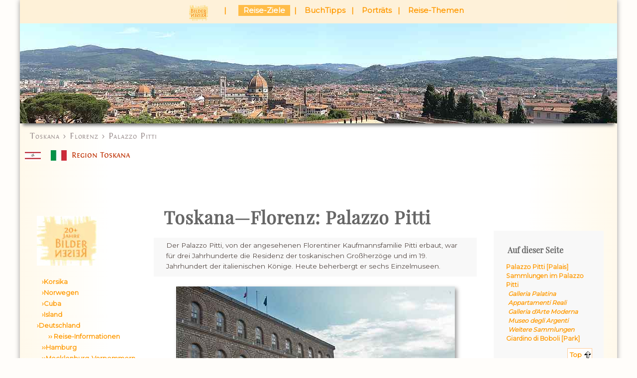

--- FILE ---
content_type: text/html; charset=UTF-8
request_url: https://www.bilderreisen.at/tsk/toskana-florenz-pitti.php
body_size: 8469
content:
<!DOCTYPE HTML>

<html xml:lang="de" lang="de">
<head>
<meta charset="UTF-8">
<meta name="author" content="Walter Reinthaler">
<meta name="keywords" content="Toskana, Florenz, Sehenswürdigkeiten, Palazzo Pitti, Palais" />
<meta name="description" content="Der Palazzo Pitti war für drei Jahrhunderte die Residenz der toskanischen Großherzöge..." />
<link type="text/css" href="../css/inhalt.css" rel="stylesheet" media="screen" />
<link rel="stylesheet" type="text/css" href="/css/flex.css" media="screen">
<!--[if lt IE 10]>
<link type="text/css" href="/css/inhalt-ie.css" rel="stylesheet" media="screen" />
<![endif]-->
  <meta name="viewport" content="width=device-width,initial-scale=1">
<link rel="icon" href="/bilder/logo.ico" type="image/x-icon" />
<title>Toskana: Florenz - Palazzo Pitti</title>
 
<script type="text/javascript" src="https://cookieconsent.popupsmart.com/src/js/popper.js"></script><script> window.start.init({Palette:"palette7",Mode:"banner bottom",Theme:"classic",Message:"Bilderreisen verwendet Cookies",ButtonText:"Ok!",LinkText:"Mehr Informationen",Location:"https://www.bilderreisen.at/impressum.php#cookies",Time:"5",})</script>
<script type="text/javascript">

  var _gaq = _gaq || [];
  _gaq.push(['_setAccount', 'UA-12463920-1']);
  _gaq.push(['_trackPageview']);

  (function() {
    var ga = document.createElement('script'); ga.type = 'text/javascript'; ga.async = true;
    ga.src = ('https:' == document.location.protocol ? 'https://ssl' : 'http://www') + '.google-analytics.com/ga.js';
    var s = document.getElementsByTagName('script')[0]; s.parentNode.insertBefore(ga, s);
  })();

</script>
</head>
<body id="154">
 <!-- Basic template by monorom at www.intensivstation.coh -->

<div id="container">
<!-- nach container -->
<header><a id="top"></a>
<!--figure-->
    <div id="nav_hor2">
		  <a id="navi_horizontal" name="navi_horizontal"></a>
		  <!-- skiplink anchor: navigation -->
      <h2 class="hideme">Navigation</h2>
  <ul id="nav"><li><a href="../" title="Startseite"><img class="bildinzeile" src="/bilder/logo3_32.png" width="38" height="32" alt="Logo Bilderreisen"></a></li>
    <li><a class="selected" href="/bilderreisen-reiseziele.php" title="Reiseziele">Reise-Ziele</a></li>
    <li>
        <a href="/buchtipps/buchtipps.php">BuchTipps</a>
        <ul class="child">
            <li><a href="/buchtipps/buchtipps-antarktis.php">Antarktis</a></li>
            <li><a href="/buchtipps/buchtipps-cuba.php">Cuba</a></li>
            <li><a href="/buchtipps/buchtipps-emilia-romagna.php">Emilia Romagna</a></li>
            <li><a href="/buchtipps/buchtipps-fotografen.php">Fotografen</a></li>
            <li><a href="/buchtipps/buchtipps-hamburg.php">Hamburg</a></li>
            <li><a href="/buchtipps/buchtipps-island.php">Island</a></li>
            <li><a href="/buchtipps/buchtipps-kambodscha.php">Kambodscha</a></li>
            <li><a href="/buchtipps/buchtipps-kanalinseln.php">Kanalinseln</a></li>
            <li><a href="/buchtipps/buchtipps-korsika.php">Korsika</a></li>
            <li><a href="/buchtipps/buchtipps-marchfeld.php">Marchfeld</a></li>
            <li><a href="/buchtipps/buchtipps-mecklenburg-vorpommern.php">Mecklenburg-Vorpommern</a></li>
            <li><a href="/buchtipps/buchtipps-norwegen.php">Norwegen</a></li>
            <li><a href="/buchtipps/buchtipps-portraets.php">Porträts</a></li>
            <li><a href="/buchtipps/buchtipps-sizilien.php">Sizilien</a></li>
            <li><a href="/buchtipps/buchtipps-toskana.php">Toskana</a></li>
            <li><a href="/buchtipps/buchtipps-usa.php">USA</a></li>
            <li><a href="/buchtipps/buchtipps-venetien.php">Venetien</a></li>
            <li><a href="/buchtipps/buchtipps-vietnam.php">Vietnam</a></li>
            <li><a href="/buchtipps/buchtipps-2025.php">Buchtipps 2025</a></li>
        </ul>
    </li>
    <li>
        <a href="/portraets/portraets.php" title="Biografien interessanter Personen">Porträts</a>
        <ul class="child">
            <li><a href="/portraets/portraets-norwegen.php">Norwegen</a>
              <ul class="grandchild"><li><a href="/portraets/portraets-norwegen-holt.php">Anne Holt</a></li>
            <li><a href="/portraets/portraets-norwegen-halvorsen.php">Johan
            Halvorsen</a></li>
            <li><a href="/portraets/portraets-norwegen-with.php">Richard With</a></li>
            </ul></li>
            <li><a href="/portraets/portraets-korsika.php">Korsika</a>
              <ul class="grandchild">
                <li><a href="/portraets/portraets-korsika-napoleon.php">Napoleon Bonaparte</a> </li>
                <li><a href="/portraets/portraets-korsika-fesch.php">Joseph Fesch</a></li>

            </ul></li>
            <li><a href="/portraets/portraets-cuba.php">Cuba</a>
                <ul class="grandchild">
                    <li><a href="/portraets/portraets-cuba-bunke.php">Tamara Bunke</a></li>
                    <li><a href="/portraets/portraets-cuba-mella.php">Julio Mella</a></li>

                </ul>
            </li>
            <li><a href="/portraets/portraets-island.php">Island </a>
              <ul class="grandchild">
                <li><a href="/portraets/portraets-island-sturluson.php">Snorri Sturluson</a></li>
                <li><a href="/portraets/portraets-island-urbancic.php">Victor Urbancic</a></li>
              </ul>
            </li>

            <li><a href="/portraets/portraets-hamburg.php">Hamburg</a>
              <ul class="grandchild">
                <li><a href="/portraets/portraets-hamburg-ballin.php">Albert Ballin</a></li>
                <li><a href="/portraets/portraets-hamburg-riesser.php">Gabriel Riesser</a></li>
              </ul>
            </li>

            <li><a href="/portraets/portraets-mecklenburg-vorpommern.php">Mecklenburg-Vorpommern</a>
              <ul class="grandchild">
                <li><a href="/portraets/portraets-mecklenburg-vorpommern-lilienthal.php">Otto Lilienthal</a></li>
                <li><a href="/portraets/portraets-mecklenburg-vorpommern-wilhelm_malte.php">Wilhelm Malte I.</a></li>
              </ul>
            </li>

            <li><a href="/portraets/portraets-oesterreich.php">Österreich</a>
              <ul class="grandchild">
                <li><a href="/portraets/portraets-oesterreich-prinz_eugen.php">Prinz Eugen</a></li>
              </ul>
            </li>

            <li><a href="/portraets/portraets-sizilien.php">Sizilien</a>
              <ul class="grandchild">
                <li><a href="/portraets/portraets-sizilien-friedrich.php">Friedrich II.</a></li>
                <li><a href="/portraets/portraets-sizilien-maria-carolina.php">Maria Carolina </a></li>
              </ul>
            </li>

            <li><a href="/portraets/portraets-toskana.php">Toskana</a>
              <ul class="grandchild">
                <li><a href="/portraets/portraets-toskana-botticelli.php">Sandro Botticelli</a></li>
              </ul>
            </li>
            <li><a href="/portraets/portraets-usa.php">USA</a>
              <ul class="grandchild">
                <li><a href="/portraets/portraets-usa-steinbeck.php">John Steinbeck</a></li>
              </ul>
            </li>
            <li><a href="/portraets/portraets-kanalinseln.php">Kanalinseln</a>
              <ul class="grandchild">
                <li><a href="/portraets/portraets-kanalinseln-elizabeth_ii.php">Elizabeth II. <span class="status1">Neu</span></a></li>
                <li><a href="/portraets/portraets-kanalinseln-raleigh.php">Sir Walter Raleigh</a></li>
              </ul>
            </li>
            <li><a href="/portraets/portraets-reisende.php">Reisende</a>
              <ul class="grandchild">
                <li><a href="/portraets/portraets-reisen-cook.php">James Cook</a></li>
                <li><a href="/portraets/portraets-reisen-slatin.php">Slatin Pascha</a></li>
              </ul>
            </li>
            <li><a href="/portraets/portraets-fotografie.php">Fotografie</a>
              <ul class="grandchild">
            <li><a href="/portraets/portraets-fotografie-burri.php">René Burri</a></li>
                <li><a href="/portraets/portraets-fotografie-callahan.php">Harry Callahan</a></li>
                <li><a href="/portraets/portraets-fotografie-bresson.php">Henri Cartier-Bresson</a></li>
                <li><a href="/portraets/portraets-fotografie-hurley.php">Frank Hurley</a></li>
                <li><a href="/portraets/portraets-fotografie-kahn.php">Anna Kahn</a></li>
                <li><a href="/portraets/portraets-fotografie-kertesz.php">André Kertész</a></li>
                <li><a href="/portraets/portraets-fotografie-leiter.php">Saul Leiter</a></li>
                <li><a href="/portraets/portraets-fotografen-meyerowitz.php">Joel Meyerowitz</a></li>
                <li><a href="/portraets/portraets-fotografie-niedringhaus.php">Anja Niedringhaus</a></li>
                <li><a href="/portraets/portraets-fotografie-sternfeld.php">Joel Sternfeld</a></li>
                <li><a href="/portraets/portraets-fotografie-weegee.php">Weegee</a></li>
              </ul>
            </li>
        </ul>
    </li> 
     <li><a href="/themen/reise-themen.php">Reise-Themen</a>
        <ul class="child">
          <li><a href="/themen/afghanistan.php">Afghanistan - Mission gescheitert</a></li>
          <li><a href="/themen/idee-des-reisens.php">Die Idee des Reisens</a></li>
          <li><a href="/themen/reisen-als-luxus.php">&emsp;&rsaquo;&rsaquo; Reisen als Luxus</a></li>
          <li><a href="/themen/inka.php">Die Inka</a></li>
          <li><a href="/themen/inka-machu-picchu.php"> &emsp;&raquo; Machu Picchu</a></li>
          <li><a href="/themen/schloesser.php">Residenzen und Schlösser</a></li>
          <li><a href="/themen/carnuntum-roemerstadt.php">Römerstadt Carnuntum <!--<span class="status1">Neu</span>--></a></li>
          <li><a href="/themen/donaulimes.php"> &emsp;&raquo; Donaulimes <!--<span class="status1">Neu</span>--></a></li>
        </ul>
      </li>
  </ul></ul></div>

<figure class="banner">
<img src="../bilder/tsk/tsk15/florenz-01.jpg" width="1200" height="201" alt="Toskana, Florenz" title="Toskana, Florenz">
<figcaption class="btext">Toskana > Florenz > Palazzo Pitti</figcaption>
</figure>
    <nav class="off-canvas-navigation">
			<ul>
				<li class="menu-item"><a class='menu-button' href="#">Menü</a></li>
				<li class="sidebar-item"><a class='sidebar-button' href="#">Inhalt</a></li>
			</ul>
		</nav>
 <div class="kopf" id="top"><img class="kopfli fahne" src="../bilder/tsk/flagge-toskana-32.webp" width="32" height="21" alt="Flagge Region Toskana" title="Flagge Region Toskana"><span class="bloctext">Region Toskana</span><img class="kopfre fahne" src="../bilder/flagge-italien-32.webp" width="32" height="21" alt="Flagge Italien" title="Fahne Italien"></div></header>
	  <!-- end: main navigation -->
<div id="mitte">

   <!-- linke Spalte -->
	<div id="left">
      <div class='figure' id='logo'>
    <a class='pict' href='../'>
    <picture>
    <img class='bildlinks' width='120' height='100' src='/bilder/logo-bilderreisen-jahre.webp' alt='Logo 20 Jahre Bilderreisen ' title='Bilderreisen Startseite' /></picture></a></div><!--sphider_noindex-->
<div id='navigation' role='navigation'><ul><li><a href="/cor/korsika.php">&rsaquo;Korsika</a></li></ul><ul><li><a href="/nor/norwegen.php">&rsaquo;Norwegen</a></li></ul><ul><li><a href="/cub/cuba.php">&rsaquo;Cuba</a></li></ul><ul><li><a href="/isl/island-geografie.php">&rsaquo;Island</a></li></ul><ul><li><a href="/laender/deutschland-reiseziele.php">&rsaquo;Deutschland</a></li><li><a href="/laender/deutschland-reiseinformation.php">&emsp;&rsaquo;&rsaquo; Reise-Informationen</a></li></ul><ul><li><a href="/ham/hamburg.php">&rsaquo;&rsaquo;Hamburg</a></li></ul><ul><li><a href="/mvp/mecklenburg-vorpommern.php">&rsaquo;&rsaquo;Mecklenburg-Vorpommern</a></li></ul><ul><li><a href="/laender/italien-reiseziele.php">&rsaquo;Italien</a></li><li><a href="/laender/italien-reiseinformation.php">&rsaquo;&rsaquo;Reise-Informationen</a></li></ul><ul><li><a href="/emr/emilia-romagna.php">&rsaquo;&rsaquo;Emilia-Romagna</a></li></ul><ul><li><a href="/ven/venetien.php">&rsaquo;&rsaquo;Venetien</a></li></ul><ul><li><a href="/szl/sizilien.php">&rsaquo;&rsaquo;Sizilien</a></li></ul><ul><li class="parent active"><a href="/tsk/toskana.php">Toskana</a><ul><li class="parent"><a href="/tsk/toskana-elba.php">&rsaquo;Elba</a><ul><li><a href="/tsk/toskana-elba-portoferraio.php">&rsaquo;Portoferraio</a></li><li><a href="/tsk/toskana-elba-villa-dei-mulini.php">&rsaquo;Villa dei Mulini</a></li><li><a href="/tsk/toskana-elba-villa-san-martino.php">&rsaquo;Villa San Martino</a></li><li><a href="/tsk/toskana-elba-napoleon.php">&rsaquo;Napoleons Elba</a></li></ul></li><li class="parent active"><a href="/tsk/toskana-florenz.php">&rsaquo;Florenz</a><ul><li><a href="/tsk/toskana-florenz-santa_maria_novella.php">&rsaquo;Santa Maria Novella</a></li><li><a href="/tsk/toskana-florenz-mercato.php">&rsaquo;Mercato Centrale</a></li><li><a href="/tsk/toskana-florenz-san_lorenzo.php">&rsaquo;San Lorenzo</a></li><li><a href="/tsk/toskana-florenz-repubblica.php">&rsaquo;Piazza della Repùbblica</a></li><li><a href="/tsk/toskana-florenz-orsanmichele.php">&rsaquo; Orsanmichele</a></li><li><a href="/tsk/toskana-florenz-piazza_duomo.php">&rsaquo;Piazza del Duomo</a></li><li><a href="/tsk/toskana-florenz-duomo.php">&emsp;&rsaquo;&rsaquo; Duomo</a></li><li><a href="/tsk/toskana-florenz-battistero.php">&emsp;&rsaquo;&rsaquo; Battistero</a></li><li><a href="/tsk/toskana-florenz-piazza_signoria.php">&rsaquo;Piazza della Signoria</a></li><li><a href="/tsk/toskana-florenz-palazzo_vecchio.php">&rsaquo;Palazzo Vecchio</a></li><li><a href="/tsk/toskana-florenz-uffizi.php">&rsaquo;Galleria degli Uffizi</a></li><li><a href="/tsk/toskana-florenz-ponte_vecchio.php">&rsaquo;Ponte Vecchio</a></li><li class="active current"><a href="/tsk/toskana-florenz-pitti.php">&rsaquo;Palazzo Pitti</a></li><li><a href="/tsk/toskana-florenz-belvedere.php">&rsaquo;Forte di Belvedere</a></li><li><a href="/tsk/toskana-florenz-san_miniato.php">&rsaquo;San Miniato</a></li><li><a href="/tsk/toskana-florenz-michelangelo.php">&rsaquo;Piazzale Michelangelo</a></li><li><a href="/tsk/toskana-florenz-piazza_ognissanti.php">&rsaquo;Piazza Ognissanti</a></li><li><a href="/tsk/toskana-florenz-santa_croce.php">&rsaquo;Santa Croce</a></li><li><a href="/tsk/toskana-florenz-ospedale_nuova.php">&rsaquo;Ospedale Santa Maria Nuova</a></li><li><a href="/tsk/toskana-florenz-san_marco.php">&rsaquo;Piazza San Marco</a></li><li><a href="/tsk/toskana-fiesole.php">&rsaquo;Fiesole</a></li></ul></li><li class="parent"><a href="/tsk/toskana-pisa.php">&rsaquo;Pisa</a><ul><li><a href="/tsk/toskana-pisa-campo_miracoli.php">&rsaquo;Campo dei Miracoli</a></li><li><a href="/tsk/toskana-pisa-piazza_cavalieri.php">&rsaquo;Piazza dei Cavalieri</a></li><li><a href="/tsk/toskana-pisa-maria_spinna.php">&rsaquo;Maria della Spina</a></li></ul></li><li><a href="/tsk/toskana-san_gimignano.php">&rsaquo;San Gimignano</a></li><li><a href="/tsk/toskana-chronik.php">&rsaquo;Chronik</a></li><li><a href="/tsk/toskana-reiseinfos.php">&rsaquo;Reise-Infos</a></li><li><a href="/tsk/toskana-reisetagebuch.php">&rsaquo;Reisetagebuch</a></li></ul></li></ul><ul><li><a href="/sbg/altenmarkt.php">&rsaquo;Altenmarkt im Pongau</a></li></ul><ul><li><a href="/march/marchfeld.php">&rsaquo;Marchfeld</a></li></ul><ul><li><a href="/gbj/kanalinseln.php">Kanalinseln</a></li></ul><ul><li><a href="/khm/kambodscha.php">&rsaquo;Kambodscha</a></li></ul><ul><li><a href="/ata/antarktis.php">&rsaquo;Antarktis</a></li></ul><ul><li><a href="/usa/usa.php">&rsaquo;USA</a></li></ul><ul><li><a href="/vnm/vietnam.php">Vietnam</a></li></ul>
<ul>
<li><hr></li> <!-- sollte nur bei linksseitigem Menü sein, wenn vorhanden -->
<!--<li><a href='/aktuelles.php' title='Was gibt es Neues bei Bilderreisen?'>Neues - Aktuelles</a></li>-->
<li><a href='/newsletter.php?weiter=-1' title='Newsletter bestellen'>Newsletter abonieren</a></li>
<li><a href='/kontakt.php' title='Anregungen-Wünsche-Beschwerden'>Kontakt</a></li>
<li><a href='/impressum.php' title='Rechtliches'>Impressum</a></li>
</ul>
</div> <!--/sphider_noindex--><div class="neubox"><p class="textli"><span class="brtext">Bilderreisen</span> verwendet <a href="../impressum.php#cookies" title="Weitere Informationen">Cookies</a>.<br>Mit Ihrem Verbleib auf dieser Webseite stimmen Sie der Verwendung zu.</p>
<hr>
<p class="textli"><img class="bildinzeile" src="../bilder/flagge-ukraine.png" width="51" height="34" alt="Flagge Ukraine" title=""><em>Solidarität mit der Ukraine</em><br>Spenden zB. an <br>(AT) <a class="extern" target="_blank" href="https://www.roteskreuz.at/spende-nachbar-in-not" rel="nofollow noreferrer noopener" title="">Nachbar in Not</a><br>oder <a class="extern" target="_blank" href="https://www.caritas.at/spenden-helfen/auslandshilfe/katastrophenhilfe/laender-brennpunkte/ukraine" rel="nofollow noreferrer noopener" title="">Caritas</a>;<br>(DE) <a class="extern" target="_blank" href="https://www.caritas-international.de/hilfeweltweit/europa/ukraine/inlandsvertriebene" rel="nofollow noreferrer noopener" title="">Caritas international</a><br>oder <a class="extern" target="_blank" href="https://www.spendenkonto-nothilfe.de/" rel="nofollow noreferrer noopener" title="ARD/ Nothilfe Ukraine">Aktion Deutschland Hilft</a></p>
</div>
</div> <!-- end menu left -->
	<div id="right"> <!-- rechte Spalte -->

<div id="antwort" class="note">
  <h2>Florenz-Zitat</h2>
 <p name="anzahl">Anzahl</p>
<p name="spruch">Spruch</p>

 <p name="autor">Verfasser</p>
 <a class="auswahl">anderes Zitat</a>
 <!--<p><input type="button" class="auswahl" value="anderes Zitat" /> </p> -->

</div> <!-- Ende Zitat -->
<p>&nbsp;</p>

  <div class="infotext">
  <h5>Auf dieser Seite</h5>
<div id="toc"></div>
<p><a class="top-link" href="#top">Top</a></p>
  </div>
<!--   <div class="neuboxre">
  </div><p>&nbsp;</p> --><!--sphider_noindex--><div id='buchtipps'><p class='tipps'><a href=/buchtipps/buchtipps-uebersicht.php?sktid=270&par2=1 title='mehr Bücher aus und über Florenz'> 3 von 30 Florenz-Büchern</a></p><p class='cl linkstext'><a class='pict' href='/buchtipps/buchtipp-details.php?cover=2577'><br /><img class='bildlinks80' src=../bilder/books/2577k80.webp loading='lazy' width="80" height="128" alt=' Magdalen NABB: Vita Nuova. Guarnaccias vierzehnter Fall.' /></a> Magdalen NABB: Vita Nuova. (2008)<br />&bdquo;Er konnte etwas Besseres finden. Hatte Toto nicht...&rdquo;<a href='/buchtipps/buchtipp-details.php?cover=2577'> >>&nbsp;Rezension </a></p><p class='cl linkstext'><a class='pict' href='/buchtipps/buchtipp-details.php?cover=2566'><br /><img class='bildlinks80' src=../bilder/books/2566k80.webp loading='lazy' width="80" height="127" alt=' Magdalen NABB: Eine Japanerin in Florenz. Guarnaccias dreizehnter Fall.' /></a> Magdalen NABB: Eine Japanerin in Florenz. (2008)<br />&bdquo;Zwei junge Menschen von der anderen Seite der...&rdquo;<a href='/buchtipps/buchtipp-details.php?cover=2566'> >>&nbsp;Rezension </a></p><p class='cl linkstext'><a class='pict' href='/buchtipps/buchtipp-details.php?cover=-3018'><br /><img class='bildlinks80' src=../bilder/books/-3018k80.jpg loading='lazy' width="80" height="128" alt=' Magdalen NABB: Alta moda.' /></a> Magdalen NABB: Alta moda. (1999)<br />&bdquo;Der Maresciallo hatte nichts übrig für die...&rdquo;<a href='/buchtipps/buchtipp-details.php?cover=-3018'> >>&nbsp;Rezension </a></p><p class='textli'><a href=/buchtipps/buchtipps-uebersicht.php?sktid=270&par2=1 title='Bücher über Florenz'>mehr Bücher zu Florenz</a></p></div><!--/sphider_noindex--><p>&nbsp;</p>
</div> <!-- end menu right -->
	
<div id="content">  <!--mittlere Spalte-->

<header>
<h1>Toskana&mdash;Florenz: Palazzo Pitti</h1>
 	<div id="sidenote"></div>
<p class="kurztext">Der Palazzo Pitti, von der angesehenen Florentiner Kaufmannsfamilie Pitti erbaut, war für drei Jahrhunderte die Residenz der toskanischen Großherzöge und im 19. Jahrhundert der italienischen Könige. Heute beherbergt er sechs Einzelmuseen.</p>
<figure>
<img class="bildlinks" src="../bilder/tsk/tsk15/florenz-pitti-01.jpg" width="560" height="373" alt="Toskana: Florenz, Palazzo Pitti">
<figcaption>Florenz, Piazza Pitti, September 2003<br>Palazzo Pitti<br><span class="bildtext">Foto &copy; www.bilderreisen.at/Walter Reinthaler (cc)</span> </figcaption>
</figure>
</header>
<article>
	<div id="wrapper">

<h2>Palazzo Pitti <span class="poi">[Palais]</span></h2>
<p>Der größte der Florentiner Paläste - 32.000 m² Fläche, 205 Meter Fassadenlänge - wurde zwischen 1457 und 1466 von <strong>Luca Fancelli</strong> für den reichen Florentiner Kaufmann Luca Pitti errichtet. Der Rivale der Medici wollte eine repräsentativere Residenz. Allerdings trieben ihn die Kosten in den Ruin.<br>
1549 erwarb die kränkliche Gattin Cosimos I., <strong>Eleonora von Toledo</strong>, den Palazzo und ließ ihn von <strong>Bartolomeo Ammanati</strong> im manieristischen Stil zu einer dreiflügeligen Anlage erweitern, die sich zu den <span class="bloctext">Giardino di Boboli</span> öffnet. 1620-1640 wurde die Fassade von Giulio und Alfonso Parigi auf die heutige Ausdehnung verlängert. Die beiden Seitenflügel zur Straßenseite kamen 1764 und 1783 dazu.</p>
<dl class="bildbox500"><dt>
<img src="../bilder/tsk/tsk15/florenz-pitti-02.jpg" width="500" height="333" alt="Toskana: Florenz, Palazzo Pitti"></dt><dd>Florenz, Palazzo Pitti, Juni 2015<br>Straßenseite<br><span class="bildtext">Foto &copy; www.bilderreisen.at/Walter Reinthaler (cc)</span></dd> </dl>
<p>Bis 1859 war der Palazzo Pitti Residenz der toskanischen Großherzöge, während der napoleonischen Besetzung wohnte hier die Königin von Etrurien. Von 1864 bis 1871, als Florenz Hauptstadt des Vereinigten Italiens war, war er die Residenz von König <strong>Vittorio Emanuele II.</strong> Bis 1946 wurde er von Mitgliedern des Hauses Savoyen bewohnt.</p>

<h2>Sammlungen im Palazzo Pitti</h2>
<p>Insgesamt sechs Sammlungen befinden sich hier. Die wohl bedeutendste ist die Galleria Palatina.</p>

<h3>Galleria Palatina</h3>
<p>Anfang des 19. Jahrhunderts wurden unter der Herrschaft von Habsburg-Lothringen die Privaträume der Medici der Öffentlichkeit zugänglich gemacht. Hier findet sich die Florentiner Kunst von der Frührenaissance bis zum Manierismus, aber auch zeitgenössischer Maler aus Italien und Europa. Beachtenswert sind Werke von:
<ul class="liste">
  <li><strong>Raffael</strong> (&bdquo;La Gravida / Schwangere Dame&rdquo;, &bdquo;Madonna della Sedia / Madonna auf dem Stuhl&rdquo;, &bdquo;Donna Velata / Dame mit Schleier&rdquo;)</li>
  <li> <strong>Tizian</strong> (&bdquo;Maria Magdalena&rdquo;, &bdquo;La Bella / Porträt einer Frau&rdquo;)</li>
  <li> <strong>Filippo Lippi</strong> (&bdquo;Madonna mit Kind&rdquo;)</li>
  <li><a href="/portraets/portraets-toskana-botticelli.php" title="Porträt">Sandro Botticelli</a> (&bdquo;Porträt einer jungen Frau&rdquo;, &bdquo;Porträt eines jungen Mannes&rdquo;)</li>
  <li><strong>Jacopo da Pontormo</strong> (&bdquo;Anbetung der Könige&rdquo;)</li>
  <li><strong>Caravaggio</strong> (&bdquo;Schlafender Cupido&rdquo;)</li>
  <li><strong>Rubens</strong> (&bdquo;Folgen des Krieges&rdquo;, &bdquo;Vier Philosophen&rdquo;)</li>
</ul>
<p>Die Hängung der Gemälde ist nicht chronologisch, sondern entspricht den Vorlieben der Medici-Großherzöge.<br>
In der Galleria Palatina befindet sich auch das klassizistische Badezimmer <a href="/portraets/portraets-korsika-napoleon.php" title="">Napoleons</a>.</p>
</p>

<h3>Appartamenti Reali</h3>
<p>Die prunkvollen Räume der &bdquo;Königlichen Gemächer&rdquo; sind mit kostbaren Möbeln, Statuen, Gemälden, Gobelins und Gebrauchsgütern ausgestattet, vorwiegend aus dem 19. Jahrhundert. Beachtenswert sind auch die Fresken und Stuckverzierungen. Hier wohnten Vittorio Emanuele II. (sein Baldachinthron befindet sich in der Sala del Trono), Umberto I., Königin Margherita und Vittorio Emanuele III.</p>

<h3>Galleria d'Arte Moderna</h3>
<p>Die um 1860 gegründete und kontinuierlich erweiterte Sammlung bietet eine interessante Übersicht über die toskanische Malerei des 19. und 20. Jahrhunderts. Beachtenswert sind die Gemälde der <strong>Macchiaaioli</strong> (&bdquo;Fleckenmaler&rdquo;), einer Gruppe um Giovanni Fattori, die sich zum Malen in die Küstenlandschaft der Maremma zurückzogen (Saal 16-18).</p>

<h3>Museo degli Argenti</h3>
<p>In der &bdquo;Silberkammer&rdquo; werden neben Silber- und Goldschmiedearbeiten auch Edelsteine, Schmuck, Elfenbein- und Bernsteinarbeiten sowie bemaltes Glas und Porzellan präsentiert. Die Sammlung befindet sich in den Sommergemächern der Großherzöge und wurde nach dem Ersten Weltkrieg gegründet. Sie basiert auf dem Silberfundus der Medici. Weitere Ausstellungsstücke stammen aus den <a href="toskana-florenz-uffizi.php" title="">Uffizien</a>, dem Bargello sowie aus dem Schatz der fürstlichen Erzbischöfe von Salzburg und der italienischen Könige.</p>

<h3>Weitere Sammlungen</h3>
<p>Weiters beheimatet im Palazzo Pitti sind:</p>
<ul class="liste">
  <li><span class="bloctext">Galleria del Costume</span> (&bdquo;Kostümmuseum&rdquo;) mit Kostümen und Kleidung aus der Zeit der Renaissance bis heute;</li>  
  <li><span class="bloctext">Museo della Carozze</span> (&bdquo;Kutschenmuseum&rdquo;) mit Prunkkutschen, Kaleschen und Wagen aller Art aus dem 18. und 19. Jahrhundert;</li>
  <li><span class="bloctext">Museo delle Porcellane</span> (&bdquo;Porzellanmuseum&rdquo;), in dem die Porzellansammlung von Pietro Leopoldo und Ferdinand III. gezeigt wird</li>
</ul>

<h2>Giardino di Boboli <span class="poi">[Park]</span></h2>
<p>Der leider nicht mehr frei zugängliche Park kann nur mit einem Kombiticket besucht werden. Er liegt hügelaufwärts hinter dem Palazzo Pitti und bietet u.a. einen Neptun- und Bacchusbrunnen, eine Orangerie mit duftenden Zitrusgewächsen sowie das Inselchen &bdquo;Isolotto&rdquo; mit Statuen und Brunnen.</p>
<dl class="bildbox500"><dt>
<img src="../bilder/tsk/tsk15/florenz-pitti-03.jpg" width="500" height="333" alt="Toskana: Florenz, Palazzo Pitti"></dt><dd>Florenz, Palazzo Pitti, Juni 2015<br>dahinter der Giardino di Boboli, von der Domkuppel aus gesehen<br><span class="bildtext">Foto &copy; www.bilderreisen.at/Walter Reinthaler (cc)</span></dd> </dl>
<address><strong>Palazzo Pitti</strong>, Piazza Pitti, <a class="extern" target="_blank" href="https://www.florence-museum.com/de/palazzo-pitti.php" rel="nofollow" title="">Internet</a> </address>

</div>
</article>

<div id="footer_nav" class='nav_unten'>
<ul><li class="parent active"><a href="/tsk/toskana.php">Toskana</a><ul><li class="parent"><a href="/tsk/toskana-elba.php">&rsaquo;Elba</a><ul><li><a href="/tsk/toskana-elba-portoferraio.php">&rsaquo;Portoferraio</a></li><li><a href="/tsk/toskana-elba-villa-dei-mulini.php">&rsaquo;Villa dei Mulini</a></li><li><a href="/tsk/toskana-elba-villa-san-martino.php">&rsaquo;Villa San Martino</a></li><li><a href="/tsk/toskana-elba-napoleon.php">&rsaquo;Napoleons Elba</a></li></ul></li><li class="parent active"><a href="/tsk/toskana-florenz.php">&rsaquo;Florenz</a><ul><li><a href="/tsk/toskana-florenz-santa_maria_novella.php">&rsaquo;Santa Maria Novella</a></li><li><a href="/tsk/toskana-florenz-mercato.php">&rsaquo;Mercato Centrale</a></li><li><a href="/tsk/toskana-florenz-san_lorenzo.php">&rsaquo;San Lorenzo</a></li><li><a href="/tsk/toskana-florenz-repubblica.php">&rsaquo;Piazza della Repùbblica</a></li><li><a href="/tsk/toskana-florenz-orsanmichele.php">&rsaquo; Orsanmichele</a></li><li><a href="/tsk/toskana-florenz-piazza_duomo.php">&rsaquo;Piazza del Duomo</a></li><li><a href="/tsk/toskana-florenz-duomo.php">&emsp;&rsaquo;&rsaquo; Duomo</a></li><li><a href="/tsk/toskana-florenz-battistero.php">&emsp;&rsaquo;&rsaquo; Battistero</a></li><li><a href="/tsk/toskana-florenz-piazza_signoria.php">&rsaquo;Piazza della Signoria</a></li><li><a href="/tsk/toskana-florenz-palazzo_vecchio.php">&rsaquo;Palazzo Vecchio</a></li><li><a href="/tsk/toskana-florenz-uffizi.php">&rsaquo;Galleria degli Uffizi</a></li><li><a href="/tsk/toskana-florenz-ponte_vecchio.php">&rsaquo;Ponte Vecchio</a></li><li class="active current"><a href="/tsk/toskana-florenz-pitti.php">&rsaquo;Palazzo Pitti</a></li><li><a href="/tsk/toskana-florenz-belvedere.php">&rsaquo;Forte di Belvedere</a></li><li><a href="/tsk/toskana-florenz-san_miniato.php">&rsaquo;San Miniato</a></li><li><a href="/tsk/toskana-florenz-michelangelo.php">&rsaquo;Piazzale Michelangelo</a></li><li><a href="/tsk/toskana-florenz-piazza_ognissanti.php">&rsaquo;Piazza Ognissanti</a></li><li><a href="/tsk/toskana-florenz-santa_croce.php">&rsaquo;Santa Croce</a></li><li><a href="/tsk/toskana-florenz-ospedale_nuova.php">&rsaquo;Ospedale Santa Maria Nuova</a></li><li><a href="/tsk/toskana-florenz-san_marco.php">&rsaquo;Piazza San Marco</a></li><li><a href="/tsk/toskana-fiesole.php">&rsaquo;Fiesole</a></li></ul></li><li class="parent"><a href="/tsk/toskana-pisa.php">&rsaquo;Pisa</a><ul><li><a href="/tsk/toskana-pisa-campo_miracoli.php">&rsaquo;Campo dei Miracoli</a></li><li><a href="/tsk/toskana-pisa-piazza_cavalieri.php">&rsaquo;Piazza dei Cavalieri</a></li><li><a href="/tsk/toskana-pisa-maria_spinna.php">&rsaquo;Maria della Spina</a></li></ul></li><li><a href="/tsk/toskana-san_gimignano.php">&rsaquo;San Gimignano</a></li><li><a href="/tsk/toskana-chronik.php">&rsaquo;Chronik</a></li><li><a href="/tsk/toskana-reiseinfos.php">&rsaquo;Reise-Infos</a></li><li><a href="/tsk/toskana-reisetagebuch.php">&rsaquo;Reisetagebuch</a></li></ul></li></ul></div>
<p><a class="top-link" href="#top">Top</a><br></p>

  </div>
<!-- Ende mittlere Spalte -->
</div>
<div id="footer"><strong>2004-2026 &copy; www.BilderReisen.at</strong><br>Letzte Aktualisierung: <!--%DateStamp%-->05.04.2022<!----> </div>
</div>
<script type="text/javascript" src="//ajax.googleapis.com/ajax/libs/jquery/1.7/jquery.min.js"></script>
<script type="text/javascript" src="/scripts/treeview.min.js"></script>
<script type="text/javascript" src="/scripts/zitate.js"> </script>
<script type="text/javascript" src="/scripts/basis2.js"></script>
<script>
$(document).ready(function(){
//Inhalts-Übersicht
  if ($('#toc').length > 0) {
    $.getScript('/scripts/jquery.tableofcontents.min.js', function() {
    	$("#toc").tableOfContents(
    		$("#wrapper"),        // Scoped to div#wrapper
    			{
    				startLevel: 2,    // H2 and up
    				depth:      2,    // H2 through H4,
    				topLinks:   false, // Add "Top" Links to Each Header
            levelText: "%<br> "
    			}
	);
  });
  };
});
</script>
<!-- Piwik -->
<script type="text/javascript">
  var _paq = _paq || [];
  _paq.push(['trackPageView']);
  _paq.push(['enableLinkTracking']);
  (function() {
    var u=(("https:" == document.location.protocol) ? "https" : "http") + "://www.bilderreisen.at/statistik/";
    _paq.push(['setTrackerUrl', u+'piwik.php']);
    _paq.push(['setSiteId', 1]);
    var d=document, g=d.createElement('script'), s=d.getElementsByTagName('script')[0]; g.type='text/javascript';
    g.defer=true; g.async=true; g.src=u+'piwik.js'; s.parentNode.insertBefore(g,s);
  })();
</script>
<noscript><p><img src="https://www.bilderreisen.at/statistik/piwik.php?idsite=1" style="border:0;" alt="" /></p></noscript>
<!-- End Piwik Code -->
</body>
</html>


--- FILE ---
content_type: text/css
request_url: https://www.bilderreisen.at/css/inhalt.css
body_size: 11886
content:
/* *** css by miss monorom www.intensivstation.ch *** */
/* css released under Creative Commons License -  https://creativecommons.org/licenses/by/2.0/deed.en
    Anpassungen:
    18.09.2009: Schrift "Trebuchet MS" für Überschriften
*/

@charset "utf-8";
@media screen
{

/** { padding: 0; margin: 0;}*/

/*@font-face {
  font-family: Fontin;
    src: url('fonts/fontin-smallcaps-webfont.eot'),
    url('fonts/fontin-smallcaps-webfont.eot?#iefix') format('embedded-opentype'),
         url('fonts/fontin-smallcaps-webfont.woff') format('woff'),
         url('fonts/fontin-smallcaps-webfont.ttf') format('truetype'),
         url('fonts/fontin-smallcaps-webfont.svg#FontinSmallCapsRegular') format('svg'),
     url('fonts/Fontin-SmallCaps.otf') format("opentype");
    font-weight: normal;
    font-style: normal;
    font-display: fallback;
}*/
@font-face {
  font-family: 'Playfair Display';
/*  src: url('https://fonts.googleapis.com/css?family=Playfair+Display:400,400italic,700,700italic')*/
  src: url('fonts/PlayfairDisplay-Regular.ttf')  format('truetype');
  font-display: fallback;
}

/* @font-face {
  font-family: Alegreya-Regular;
    src: url('fonts/Alegreya-Regular-webfont.eot');
    src: url('fonts/Alegreya-Regular-webfont.eot?#iefix') format('embedded-opentype'),
     url('fonts/Alegreya-Regular-webfont.woff') format('woff'),
     url('fonts/Alegreya-Regular-webfont.ttf') format('truetype'),
     url('fonts/Alegreya-Regular-webfont.svg#AlegreyaRegular') format('svg');
     url('fonts/Alegreya-Regular.otf') format("opentype"),
    font-weight: normal;
    font-style: normal;
}
@font-face {
  font-family: Alegreya-Italic;
    src: url('fonts/Alegreya-Italic-webfont.eot');
    src: url('fonts/Alegreya-Italic-webfont.eot?#iefix') format('embedded-opentype'),
         url('fonts/Alegreya-Italic-webfont.woff') format('woff'),
         url('fonts/Alegreya-Italic-webfont.ttf') format('truetype'),
         url('fonts/Alegreya-Italic-webfont.svg#AlegreyaItalic') format('svg');
        url('fonts/Alegreya-Italic.otf') format("opentype"),
    font-weight: normal;
    font-style: italic;
} */
@font-face {
    font-family: 'Fontin';
    src: url('fonts/fontin-smallcaps-webfont.woff2') format('woff2'),
         url('fonts/fontin-smallcaps-webfont.woff') format('woff');
    font-weight: normal;
    font-style: normal;
    font-display: fallback;
}

@font-face
{ font-family: 'Aleo-italic'; src: url('fonts/aleo-italic-webfont.eot'); src: url('fonts/aleo-italic-webfont.eot?#iefix') format('embedded-opentype'), url('fonts/aleo-italic-webfont.woff') format('woff'), url('fonts/aleo-italic-webfont.ttf') format('truetype'), url('fonts/aleo-italic-webfont.svg#webfont') format('svg'); }
/*@font-face
{ font-family: 'Aleo-regular'; src: url('fonts/aleo-regular-webfont.eot'); src: url('fonts/aleo-regular-webfont.eot?#iefix') format('embedded-opentype'), url('fonts/aleo-regular-webfont.woff') format('woff'), url('fonts/aleo-regular-webfont.ttf') format('truetype'), url('fonts/aleo-regular-webfont.svg#webfont') format('svg'); }*/

html {
  font-size: 100%;
  scroll-behavior: smooth;
}
body {
	background-color: rgba(255, 240, 212, .1); /*#e1ddd9; */
	font-size: 0.85em;
  /*font-size: 62.5%; Setzt die Basisschriftgröße auf 10px */
	font-family: Verdana, Arial, Helvetica, Sans-Serif;
	color:#564b47;
	padding: 0;
	margin:0;
  border: 0;
  /*line-height: 1.6em;*/
}
a {color: #FF9B05; text-decoration: none; font-weight: 600;
	/*padding: 0px 2px; deaktiviert 11.01.2011  */
}
a:visited {color:#FFB51F;}

a:hover, .slink h2:hover/*, a:focus*/ {	background-color: #FFBC47;
	color: #FFFFFF;
	/*padding: 0px 2px;  deaktiviert 11.01.2011  */
	border-radius: 4px;
	-moz-border-radius: 4px;
	-webkit-border-radius: 4px;
}

a:active { color:#000000;}

a.extern  {
  color: #007BEC;
	padding: 2px 1px 4px 1px;
	border-radius: 4px;
	-moz-border-radius: 4px;
	-webkit-border-radius: 4px;
}
a.extern:visited  {
  color: #66CCFF;
}
a.extern:hover  {
  color: white;
  background: #C8DDF3 ;
}
a.extern::after {
color: #007BEC;
padding-left: 3px;
font: normal normal normal 18px/1 Arial;
/*content: "\002197";*/   /* CSS Code */
content: url("external-link-16.svg")
}

a.pict:hover {
  /* Wenn Bild als Link */
  background: #C8DDF3;
  margin: 0;
  padding: 0;
	border-radius: 0;
	-moz-border-radius: 0;
	-webkit-border-radius: 0;
}

a:active.pict { color:#000000;}

a img {
  border: 0;
}
/*[id] {       
  scroll-margin-top: 6.5rem;
  color: green;
  /*scroll-margin-top: 10ex;  26.01.2021: neu 
}*/

  h1,h2,h3,h4,h5,h6, .h2 {
  	font-family: 'Playfair Display', "Trebuchet MS", "Times New Roman", Georgia, Times, serif;
  	font-weight:bold;
  	color: #666;
  	margin: 0 0 0.25em 0;
  }

  h1 { font-size: 2.25rem; line-height: 1.2em;
    letter-spacing: 0.03em; }     /* 24px */
  h2, .h2 { font-size: 166.66%; color:#b00}       /* 20px */
  h3 { font-size: 150%; color:#900; line-height: 1.1em;}  /* 18px */
  h4 { font-size: 133.33%; color: #700; }     /* 16px */
  h5 { font-size: 116.67%; margin-top: 0.25em; margin-left: 1em; }   /* 14px */
  h6 { font-size: 116.67%;
    font-style:normal;
    padding: 0 !important;
    font-family: Georgia, Times, serif !important;
    }  /* 14px */


h1, h2, h3, h4, .h2 {
  padding: 10px 20px;
	margin:0;
  scroll-margin-top: 10ex;
}

h5, h6 {
  padding: 10px 10px 0 10px;
}
h5.einzug {
  margin: 0 10px 0 95px;
}
h5.einzug2 {
  margin: 10px 0 0 25px;
}

  p, pre {
	line-height: 1.6;
	margin: 0 0 1em 0;
	padding: 0px 20px 10px 25px;
	text-align:justify;
 /*  -moz-hyphens: auto;
   -o-hyphens: auto;*/
   -webkit-hyphens: auto;
   -ms-hyphens: auto;
  hyphens: auto;
  hyphenate-limit-chars: auto 5;
  hyphenate-limit-lines: 2;
  word-wrap: normal;
}
ul {
    list-style-type: none;
}
figure {
  /*float: left;
  margin: 0 1em;
  width: 560px;*/
  display: flex;
  flex-direction: column;
  justify-content: center;
  margin: 0 auto;
  max-width: 100%;
}
figure img {
  max-width: 100%;
  margin: 10px auto;
}
figure img.panorama {
  width: auto !important;
}

figure.banner {
  width: auto;
  margin: 3.65vw 0 0;
}
figure.banner img {
  margin: 0 !important;
}

figcaption {
  margin: 10px 15px;
  padding: 0 10px;
  font-size: 90%;
  line-height: 1.3em;
}
.nicht_aktiv {
  color: #999999 !important;
  cursor: default;
}

.slink, .slink:hover, .slink:target, .slink_2, .slink_2:hover, .slink_2:target {
  border-radius:6px;
  color: #808080;
  display: block;
  position: relative;
  overflow: hidden;
  margin: 10px 0 1.5em 1.3em;
  padding-bottom: 10px;
  /*width: auto;*/
  background-color: #F8F8F8;
  -webkit-transition:  all 1s ease;
  transition: all 1s ease;
}

.slink:hover, .slink:target, .slink_2:hover, .slink_2:target {
  border: solid 1px #FFFFFF;
  /*background-color: #FFE7BD;*/
  background-color: #FBEFD7;
  box-shadow:4px 4px 8px #CCCCCC;
	/*color:#fff; */

}
/*.slink:hover p .slink:hover h3, .slink:hover h2 {
  color: #FF9B05;
} */

/*.npage_slink {
  float: right;
  font-size: 500%;
  visibility: hidden;
  margin: 0;
  padding: 0 0 10px .2em;
}
.slink:hover .npage_slink {
  visibility: visible;
  color: #FF9B05;
}*/

.slink:after {
  /*visibility: hidden;*/
}

 /* .slink:hover:after {
  visibility: visible;
content: "\02C3";
  /*content: "\2192";   Pfeil rechts*/
  /*content: '\232A';*/   /* funktioniert auch im IE8, aber nicht Chrome */
  /*content: '\25b6';*/   /* Dreieck nach rechts, überall ok
  content: "\3009";
  color: #FF8A00; */
  /*color: #808080;
  font-size: 300%;
  position: absolute;*/
   /*left: 90%;  war 94 */
  /*bottom: 30%;
  top: 30%; */
  /*transform: translateY(-50%); /* für vertikale Zentrierung */

/*}*/

.slink p {
  min-height: 45px;
  color: #808080;
  width: auto;  /* 88% */
  text-align: left;
  font-weight: normal;
  padding-top: 0.6em;
}

.slink h2, .slink h3, .slink h4, .slink_2 h3 {
  color: #FF9B05;
  padding: 5px 10px;
}
/*.slink img.bildlinks {
  width: 120px !important;
  height: 64px;
  float: left;
} */

.vlink {
  color: #FF9B05 !important;
}
.nav_unten {
  color: #999999;
  padding-bottom: 1em;
  font-weight: bold;

}
#footer_nav {
  padding: 2em;
}

#footer_nav.nav_unten li {
  display: inline;
  padding: 0;
  line-height: 1.5em;
}
.nav_unten li:after {
  content: " ⇔ ";
}

.nav_unten li:first-child {
  padding-left: 0;
}
#footer_nav.nav_unten ul li:last-child {
  text-indent: 0;
}

.nav_unten li:last-child:after {
  content: "";
}

hr {
  text-align: left;
  color: #808080;
  /*background-color: #FFCC99;  15.06.2017
  border: #FFCC99;*/
  height: 2px;
  margin: 10px 0;

}
address {
  margin: 5px 20px 10px 25px;
  padding: 10px 15px;
  background-color: #F7F7F7;
  overflow: hidden;
  line-height: 150%;
}

.leerzeile {
  line-height: 1px;
}

ul.plus li:before {
  content: "+ ";
  color: green;
  font-size: 150%;
}
ul.minus li:before {
  content: "- ";
  color: red;
  font-size: 150%;
}
ul.liste {
  margin: 1em 2em;
}

ul.liste li {
  list-style: outside disc;
  margin-left: 1em;
  font-weight: 500;
  color: grey;
	line-height: 1.5em;
 /* width: 90%;  Änderung 29.05.2071*/
  padding-bottom: 4px;
}

ul.bilder
{
  float: left;
  width: 100%;
  padding: 0;
  margin: 0 0 2em 5em;
  /*list-style-type: none;*/
}

.bilder li
{
  float: left;
  width: auto;
  padding: 0;
  margin: 0;
  background-color: #FFFFFF;
  border: 5px solid #FFFFFF;
  -moz-box-sizing: border-box;
  box-sizing: border-box;
}
ul.liste img + li {
  list-style: none;
}

ul.bilder img
{
  display: block;
  /* folgendes kann der IE<9 nicht
  max-width: 100%;
  max-height: 100%;*/
  margin: auto;
  -webkit-transition: all 2s ease-out;
  transition: all 2s ease-out;
}
ul.bilder li:hover {
  -webkit-transform: scale(1.3);
  transform: scale(1.3);
  -webkit-transition: all .5s ease-in;
  transition: all .5s ease-in;
}

.textli, .linkstext {
  text-align: left;
	padding: 0px 20px 15px 25px;
  margin: 0px;
  font-weight: 500;
  color: grey;
	/*line-height: 1.5em;*/
}
.linkstext {
  color: #777777;
  font-size: 90%;
}
.textli span {
  font-weight: normal;
  color: grey;
}
.textre {
  text-align: right;
}

.anmerkung {
  text-align: left;
	padding: 0px 35px 20px 25px;
  margin: 0px;
  /*font-weight: 500;   */
  color: #777777;
  font-size: 0.89em;
}
.texteinzug {
  text-indent: -2em;
  margin-left:  2em;
}

.anzeigen {
  font-weight: bold;
  cursor: pointer;
  margin: 10px 0 5px;
  padding: 0;
}
.anzeigen + .linkstext {
  display: none;
}

pre, code { font-size: 1.2em;}


  /* ### text formatting | Textauszeichnung ### */

em {
  background-color: transparent;
  color: #880000;
  font-style: oblique;
  font-weight: 500;
}


  cite, blockquote { font-style:italic;
  line-height: 1.5em;
   padding: 10px 20px 15px;
   margin: 10px 10px 30px 25px;
   background: #F0F0F0;
   overflow: hidden;
}
  acronym, abbr {
    letter-spacing: .07em;
    border-bottom: .1em dashed #c00;
    cursor: help;
  }

  dt { font-weight: bold;
    margin: 5px auto; }
  dl {
    font-weight: normal;
  }

  dd { margin: 0.5em 1em 1em 1em;
    line-height: 1.4em;
     }
  dd.einzug {
    text-indent: -1.5em;
    padding-left: 1.5em;
  }


ul.gtipps li {
  list-style-type: none;
  font-size: 108%;
}


/* Boxen für Kopf */

#box1 { /*container für 2 und 3
    Änderung 1.1.2013: Container für Kopf
    Anpassungen 18.03.2014 */
	float: left;
	/*font-weight: bold;*/
	width: 54.5em;
	height: 120px;
	padding: 0;
  margin: 0 13.5em 40px 13em;
	/*margin: 0 13.5em 40px 16em;
	 width: 630px;
   border: 1px solid black;
	//margin-right:
	//margin-left: 16em;
	top: 235px;
	left: 150;
	z-index: 100; */
	background-color: #fff;
}
#box2 { /* Box für Flagge */
	float: left;
	width: auto;
	height: 110px;
	padding: 0;
	/*border: 1px solid black;*/
   margin: 20px 0 20px 40px;
	/*top: 257px;
	left: 165px;
	z-index: 200;
	background-color: transparent;
  overflow: hidden; */
}
#box3 { /* Box für Wappen und Text */
	float: right;
	/*font-weight: bold;
	width: 420px; */
  width: 470px;
	height: 130px;
  margin: 0 auto;
	/*padding: 10px;*/
	/*border: 1px solid black;*/
   /*margin: 0px -10px 10px -10px;*/
	/*top: 259px;
	left: 344px;
	z-index: 300;*/
	background-color: transparent;
}
#druckbox {
  display: none;
}


  /**
   * Generic Content Classes
   * (en) standard classes for positioning and highlighting
   * (de) Standardklassen zur Positionierung und Hervorhebung
   *
   * @section content-generic-classes
   */


#nav > li > a.selected {
	background-color: #FFBC47;
	color: white;
	/*height: 3.65vw;*/
	border-radius: 0;
  padding: 0 10px;
}

.logo {
  margin: 20px 0 0 30px;
  background: transparent;
}
.figure {
  float: left;
  margin-left: 10px;
  padding: 0 20px 10px 0;
  /*background: transparent;
  height: 102px;
  width: 120px; */
 }
/*.figure a:hover {
	//background: none;
  border: solid 1px #FF9900;
  padding: 0px;
	border-radius: 0;
	-moz-border-radius: 0;
	-webkit-border-radius: 0;
} */

*.figure *.caption {
  /*position: static;      */
  width: 110px; margin-top: -45px; margin-left: auto; margin-right: auto; text-align: center; color: #FF9900;
}
 .gerahmt  {
  display: block;
  border: thin #FFCC99;
}
*.figure .pict img .cover {
  display: none;
}

.aktuell {
  color: #880000;
}
dl .termine {
  font-family: "Trebuchet MS", "Times New Roman", Georgia, Times, serif;
  font-weight:bold;
  font-size: 150%; color:#003366;
}

.neubox {
  float: left;
  position: relative;
  margin: 20px 0 10px 20px;
  background: transparent;
  border: #FFCC99 solid 2px;
  padding: 10px;
  width: 90%;

}

.neuboxre {
  float: right;
  margin: 15px 0;
  background: transparent;
  border: #FFCC99 solid 2px;
  /* padding: 10px 10px; Änderung 7.12.2015, vertikaler Wert von 5 auf 10 */
  padding: 10px 20px; /* 07.04.2018: li/re auf 20px */
  /*width: 100%;*/

}
.neuboxre hr:last-of-type, .neuboxre hr:only-of-type {
  display: none;
}
/*.neuboxre hr:only-of-type {
  display: block; Änderung 7.12.2015: ist jetzt none s. oben
}*/
.neuboxre .textli {
  padding: 0 5px;
  font-size: .80rem;
}
.neuboxre > h4 {
	padding-left: 0;
}
.textpub {
  text-align: left;
  padding: 0 10px;
  font-size: .9em !important;
  margin-left: 1.5em;
}

.note {padding: .5em 0 0 0;
  border-top: 1px #FC9 dotted; border-bottom: 1px #FC9 dotted;
  	background: #EBEBEB; /*url(../bilder/quote1.gif) no-repeat; */
  	display: none;
    /*09.12.2013: ersetzt visibility, Bereich wird freigegeben*/
    margin: 2em 0 0 .2em;
}
.note p {
		text-align:left;
  	line-height: 1.2em;
    font-size: 110%;
    padding: 0 15px 1em 15px;

}

.note p[name='spruch'], .note p#spruch {
    font-family: Aleo-italic, Times, serif;
    font-weight: normal;
}
.note p[name='spruch']:before, .note p#spruch:before {
    content: '\201E';
    font-family: Aleo-italic, Times, serif;
    font-style: normal;
    font-weight: 700;
    font-size: 120%;
    vertical-align: text-top;
}
.note p[name='spruch']:after, .note p#spruch:after {
    content: '\201C';
    font-family: Aleo-italic, Times, serif;
    font-style: normal;
    font-weight: 700;
    font-size: 120%;
    vertical-align: text-bottom;
}
.note p[name='autor'], .note p#autor {
  font-family: Aleo-Regular, Arial, sans-serif;
  font-size: 110%;
}

.note img {float: left;}

p.zitat, p.kurztext {
  width: 45em;
  margin-left: 20px;
  font-size: .9em;
  background: #EBEBEB; /*url(../bilder/quote1.gif) no-repeat; */
  padding-top: 5px;
}
span.zitat {
  /* noch nicht für grid eingerichtet */
  width: 90%;
  padding-left: 20px;
  display: inline-block;
  line-height: 1.1;
  border-left: solid 5px #EBEBEB;
  color: #777777;
  font-size: 0.8rem;
}

span.zitat:before, .zitat:before {
  content: "\201E";
  font-size: 1.2rem; /*13.05.2020*/
}
span.zitat:after, .zitat:after {
  content: "\201D";
  font-size: .9rem; /*13.05.2020: zu hoch, daher .9 17.01.2021*/
  color: black;
}
.infotext {
  background: #F8F8F8;
  margin: 2em -1em;
  /*position: fixed;
  top: auto;*/
}

p.kurztext  {
  background: #F8F8F8;
  text-align: left;
  /*font-family: "Playfair Display", "Times New Roman", Times, serif;*/
  width: 36em;
  /*margin-left: 20px;*/
  margin: 10px auto;
  font-size: 110%;  /* war 0.9em */
}
.infobox {
  background: #FFFFF5;
 /* border: solid 2px #FFFFF5;*/
  width: 43em;
  margin: 0 0 10px 2em;
/*  background-image: -webkit-gradient(linear, left, right, color-stop(0, #FFFFF5), color-stop(1, #FFF4B2));
  background-image: -o-linear-gradient(left, #FFFFF5, #FFF4B2);
  background-image: -moz-linear-gradient(left, #FFFFF5, #FFF4B2);
  background-image: -webkit-linear-gradient(left, #FFFFF5, #FFF4B2);
  background-image: linear-gradient(to right, #FFFFF5, #FFF4B2)*/
}
.infobox_klein {
  background: #F8F8F8;
  text-align: left;
  width: 44em;
  margin: 0 0 10px 1.5em;
}

.verweis {
  color: #FF9900;
  font-weight: 400;
  padding: 0 2px;
}
.wrap .pane p.textre, p.textre {
  text-align: right;
  font-style: oblique;
  padding: 0 5px 0 0;
}


	.auswahl {
		border: 2px #FC9 solid;
		padding: 5px 0;
		color: #f93;
		font-weight:bold;
		cursor:pointer;
		text-align: center;
		/*margin: 10% 0 0 25%; */
		display: block;
		-moz-border-radius-topright: 6px;
  	-moz-border-radius-topleft: 6px;
  	-moz-border-radius-bottomright: 6px;
  	-moz-border-radius-bottomleft: 6px;
  -webkit-border-top-right-radius: 6px;
  -webkit-border-top-left-radius: 6px;
  -webkit-border-bottom-right-radius: 6px;
  -webkit-border-bottom-left-radius: 6px;
  border-top-right-radius: 6px;
  border-top-left-radius: 6px;
  border-bottom-right-radius: 6px;
  border-bottom-left-radius: 6px;
}
	.auswahl:hover {
  cursor:pointer;
  cursor:hand;
	padding: 5px 0;
}
.bildergalerie {
		border: 1px #FC9 solid;
		padding: 1px 5px 1px 1px;
		color: #f93;
		font-weight:bold;
		cursor:pointer;
		text-align: center;
    -moz-border-radius: 5px;
    -webkit-border-radius: 5px;
    border-radius: 5px;
    background: #FFF8E9 url(../bilder/submenu.gif) no-repeat center right;
    margin: 5px;
    position: relative; left: 35%;
    width: 110px;
    font-variant: small-caps;
}
.bildergalerie:hover, .galerie a:hover  {
  background-color: #FFCC99;
  color: White;
  display: block;
}
a.bildergalerie:visited {
		color: #f93;
    background-color: #FFF8E9;
}


  .important {background: #ffd; padding: 1em; border-top: 1px #ddb dotted; border-bottom: 1px #ddb dotted;}
  .warning {background: #F7F7F7; padding: 1em; border: 2px Red solid; margin: 0 2em 2em 2em;}

  .float_left {
	float: left;
	display:inline-block;
	margin: 0.5em 2em 1em 1em;
}
  .float_right { float: right; display:inline; margin-left: 1em; margin-bottom: 1em;  }
  .center { text-align:center; margin: 0.5em auto }


.cover {float: left; margin: 0 15px 5px 10px;
  box-shadow:4px 4px 6px #999999;
}
a.cover:hover {
  /* wenn Bild ein Link ist */
  border: #FFBC47 solid 2px;
  margin: -2px 13px -2px 3px;
  padding: 0;
}
 .cover.extern:hover {
  border: #007BEC solid 2px;
  margin: -2px 13px 0 3px;
  padding: 0;
}
 .cover.buch:hover {
  border: hidden;
  /*margin: 0 15px 0 5px;
  //margin: -2px 13px -2px 3px;*/
  padding: 0;
}
.nocover {float: left; margin: 0 15px 0 10px;
  border: #BBBBBB 2px solid;
  font-family: Fontin SmallCaps, Arial, sans-serif;
  padding: 5px;
}

.cl { clear: left; }
.status1, .status2, .status3, .status4 {
  padding-left: 0.2em; padding-right: 0.2em; padding-bottom: 0.1em;
  font-family: Fontin, Verdana, sans-serif; font-weight: bold !important; font-size: 90%; font-variant: small-caps;
}

.status1 {background-color: #ffff00;
	color: black;
}
/*.status1:after {
  content: "Neu";
} */

.status2 {background-color: #BBBBBB; color: white;
}
.status3 {background-color: #EBEBEB;
	color: #59A901 !important;}
.status4 {
  background-color: #EEDDDD;
	color: black;
}

.topnav {
	float: left;
	margin: 2em;
  font-size: 110%;
  overflow: hidden;
}
/* Automatisches Inhaltsverzeichnis */
a.toc-top-link, a.top-link, a.top-link2 {
	/*position: absolute;*/
	width: 50px;
  padding: 2px 4px;
	background: white url(../bilder/pfeil-oben.gif) no-repeat right;
  border: solid 1px #FC9;
	right: 30%;
	font-size: 0.8em;
  font-weight: bold;
	text-align: left;
  margin-left: .5rem;
  float: right;
}

a.toc-top-link:hover, a.top-link:hover, a.top-link2:hover {
	background: #FC9 url(../bilder/pfeil-oben.gif) no-repeat right;
}
a.top-link, a.top-link2, a.top-link:hover, a.top-link2:hover {
  font-size: 1em;
}
a.top-link2 {
  width: 8%;
}

#toc {
	/*float: left;
	//width: 15em;
	//border: solid 2px #FFCC66;  */
	font-size: 90%;
	padding: 10px;
	background: #F8F8F8;
	margin-left: 1em;
  line-height: 1.5em;
}
#toc p {
  text-align: left;
  line-height: 1.2em;
  margin-bottom: 5px;
  padding: 0 8px;
  text-indent: -5px;
}
#toc p:hover {
  background-color: #FFBC47;

}

#toc ul{
	/*float: left;
	width: auto;
	padding: 10px 15px 10px 20px;
	background: #EBEBEB;
	border: dotted 1px #FC9;
	margin: 20px 20px 10px 15px; */
  padding-left: 10px;
  list-style-type: none;
	font-size: 0.95em;
}
#toc ul li, #toc li {
  list-style-type: none;
  margin-top: 3px;
}
/*.toc-depth-1:hover {
  background-color: #FF8A00;
}  */

.toc-depth-2 {
  font-style: italic;
  margin-left: 4px;
/*  display: inline-block;
  text-indent: -4px;*/
}
/*.toc-depth-2:before {
  content: "\2022";
}*/

.npage:hover  {
  background: url(../bilder/submenu.gif) no-repeat 98%;
  display: block;
  /*padding: 0 2px;*/
}
a:hover.npage {
  background: url(../bilder/submenu.gif) no-repeat 99% center #FF9900;

}

.ppage  {
  background: url(../bilder/submenu-rt.gif) no-repeat left;
  display: inline-block;
  padding: 0 20px;
}
a:hover.ppage {
  background: url(../bilder/submenu-rt.gif) no-repeat left #FF9900;

}


.tipps {
		border: 1px #FC9 solid;
		padding: 3px;
		color: #f93;
		font-weight:bold;
    -moz-border-radius: 5px;
    -webkit-border-radius: 5px;
    border-radius: 5px;
    background: #FFF8E9;
    margin: 5% 0;
    font-variant: small-caps;
    font-family:  Fontin,"Trebuchet MS",Verdana,serif;
}
p .tipps {
  padding: 5px;
}

/*.tipps a {
	display: block;
	background-color: #F93;
	padding: 0.2em 0.2em 0.2em 1.5em;
	color: white;
	font-weight: bold;
	font-size: 14px;
	font-variant: small-caps;
	text-decoration: none;
}

a.tipps:visited {
  background-color: #FFF3C0;
  color: #F93;
}    */
a.tipps:hover {	background-color: #FFBC47;
	/*display: block;
  //margin: 5px 0px 5px -15px;
 //	padding: 5px 15px; */
  color: white;
  -moz-border-radius: 5px;
  -webkit-border-radius: 5px;
  border-radius: 5px;

}
a.poi, .poi {
  padding-right: 2%;
  background-position: 85%;
  background-repeat: no-repeat;
  font-family: Fontin, Verdana, Arial, Helvetica, sans-serif;
  font-size: 70%;
  color: #900;
  margin-top: 1%;
  float: right;
}
a.email {
  background-image: url('/bilder/church-2a.png');
  }
/* Bilder */
#karte {
  -webkit-transform: translate3d(0,0,0);  /* lässt hover in Chrome funktionieren */
  -webkit-transition: 0.5s all ease;
  transition: 0.5s all ease;
}
#karte:hover {
  /*display: inline-block;*/    /* gut für Chrome, schlecht für Safari! */
  -webkit-cursor: zoom-in;
  cursor: zoom-in;
  -ms-transform: scale(3);
  -ms-transform-origin: right top;
  -webkit-transform: scale(3);
  -webkit-transform-origin: right top;
  transform: scale(3);
  transform-origin: right top;
  /*transform-origin: 100%  0%;*/
}

.bildinzeile {
  float: left;
  padding: 5px 10px 0;
  width: auto;
  margin-top: 5px;
}
.flagge {
  float: left;
  padding: 15px 10px 15px 0;
  margin-left: 15px;
}
.slink .flagge {
  padding: 3px 10px 3px 0;
}

.iconrechts {
  float: right;
  margin: 10px 20px;
}

.fahne {
  float: left;
  padding: 2px 10px 10px 10px;
}
.bildrechts {
   float: right;
   text-align: center;
   padding: 3px;
   /*border: 3px solid #d9d9d9;
   border-right-color: #bbb;
   border-bottom-color: #bbb; */
   margin-right: 10px;
   margin-left: 10px;
   margin-bottom: 5px;
}
.bildlinks, .bildlinks80 {
  box-shadow:4px 4px 8px #999999;
   float: left;
   /*text-align: center;
   padding: 3px;
   border: 3px solid #d9d9d9;
   border-right-color: #bbb;
   border-bottom-color: #bbb;  */
   margin: 8px 15px 10px 10px;
   /*margin-left: 5%;
   margin-bottom: 10px; */
}

.bildlinks80 {
  /*padding: 3px 20px; */
/*  margin-left: 15%;
  margin-right: 15%;
*/  margin: 10% 32%; 
}
.figure .bildlinks {
  box-shadow: none;
}

/* Ausstellungsplakate */
.plakat {
  display: inline-block;
  margin-bottom: 20px;
  margin-left: 1em;
  padding-bottom: 10px;
  width: 95%;
  box-shadow:4px 4px 8px #CCCCCC;
 /* -webkit-box-shadow:4px 4px 4px #CCCCCC;
  -o-box-shadow:4px 4px 4px #CCCCCC; */
  filter: progid:DXImageTransform.Microsoft.Shadow(color='#CCCCCC', Direction=145, Strength=4);
  border-radius:6px;
  /*-webkit-border-radius:6px;
  -o-border-radius:6px;  */
  background: -moz-linear-gradient(93% 84% 360deg, #FFF9EB, #FFCC66);
  background: -webkit-gradient(linear, right top, left top, color-stop(0.05, #FFCC66), color-stop(0.15, #FFF9EB));
	background: -o-linear-gradient(left, #FFF9EB, #FFCC66);
	filter: progid:DXImageTransform.Microsoft.gradient(GradientType=1,startColorstr=#FFF9EB, endColorstr=#FFCC66);  /* IE6 & IE7 */
	ms-filter: progid:DXImageTransform.Microsoft.gradient(GradientType=1,startColorstr=#FFF9EB, endColorstr=#FFCC66);  /* IE8 */
  background-color: #FFF9EB;
  }
.plakat .textli {
    color: grey;
    font-weight: 500;
    margin: 0;
    padding: 0 30px 5px 25px;
    text-align: left;
}

h1 + .plakat, h2 + .plakat {
  background: #F8F8F8;
  /*-moz-box-shadow:none;
  -webkit-box-shadow:none;
  -o-box-shadow:0; */
  box-shadow:4px 4px 8px #999999;
 /* -webkit-box-shadow:4px 4px 4px #CCCCCC;
  -o-box-shadow:4px 4px 4px #CCCCCC; */

  filter: progid:DXImageTransform.Microsoft.Shadow(color='#FFFFFF', Direction=145, Strength=4);
}
.buchliste {
  background: #F8F8F8;
  margin-left: 2em;
  padding: 10px 1em;
  width: 90%;
  border-bottom: #AAAAAA 2px inset;
  display: inline-block;
}
.buchliste p.textli {
  padding-top: 5px;
  width: 90%;
}

/* Bildbeschriftung für Bilder im Fließtext */
.bildtext, span.bildtext {
   display: inline-block;
   font-size: 80%;
   margin-top: 0;
   line-height: 1.2em;
}
.bildtext {
   margin-top: 5px;
}

/* Bildbeschriftung per Definitionsliste */
/*dd a:hover  {
    background: url(../bilder/submenu.gif) no-repeat right #FF9900;
} */

dl.bildbox, dl.bildbox2, dl.bildbox120, dl.bildbox120re {
	float: left;
	text-align: center;
	background-color: white;
	padding: 1em;
	/*border: 1px solid #ccc;
	border-right-color: #bbb;
	border-left-color: #bbb;*/
	margin: 5px 1.5em 1em 20px !important; /* Abstand zum Text */
  box-shadow:4px 4px 8px #CCCCCC;
}

dl.bildbox120, dl.bildbox120re {
	padding: 0.2em;
  width: 130px;
}
dl.bildbox120re {
	float: right;
}
.bildbox120 dt, .bildbox120re dt {
  margin-left: 0px;
  padding-top: 5px;
}

dl.bildbox dd, dl.bildbox2 dd, dl.bildbox120 dd, dl.bildbox120re dd  {
	font-size: 85%;
  display: block;
	font-style: normal;
	width: 230px;
  margin: 0;
  padding: 3px 0;
}

dl.bildbox120 dd, dl.bildbox120re dd {
  width: auto;
  padding: 3px;
}

dl.bildbox2 {
  margin-left: 2em;
  margin-right: 0 !important; /* neu 7.6.2015 */
}

dl.bildbox360, dl.bildbox360re {
	float: left;
	text-align: center;
	background-color: transparent;
	padding: 1em;
	border: 1px solid #ccc;
	border-right-color: #bbb;
	border-left-color: #bbb;
	margin: 0 1em 2em 2em; /* Abstand zum Text */
  box-shadow:4px 4px 8px #CCCCCC;
}
.bildbox360 dt {
  margin-left: 0;
}

dl.bildbox360re {
  float: right;
  box-shadow:-4px 4px 8px #CCCCCC;
}

dl.bildbox360 dd, dl.bildbox360re dd {
	font-size: 85%;
  display: block;
	font-style: normal;
	width: 360px;
  margin: 0;
  padding: 3px 5px;
}
dl.bildbox360 a dd, dl.bildbox360re a dd {
  background: url(../bilder/submenu.gif) no-repeat right;
	width: 360px;
}
dl.bildbox360 a:hover dd, dl.bildbox360re a:hover dd {
	background-color: #FFBC47;
	color: #FFFFFF;
	/*padding: 0px 2px;  deaktiviert 11.01.2011  */
  margin-left: 20px;
	border-radius: 4px;
	-moz-border-radius: 4px;
	-webkit-border-radius: 4px;
}

dl.bildboxre {
	float: right;
	text-align: center;
	background-color: white;
	padding: 1em;
	border: 1px solid #ccc;
	border-right-color: #bbb;
	border-left-color: #bbb;
	margin: 5px 1em .5em 1.5em; /* Abstand zum Text */
  box-shadow:4px 4px 8px #CCCCCC;
}

dl.bildboxre dd {
	font-size: 85%;
  display: block;
	font-style: normal;
	width: 230px;
  margin: 0;
  padding: 3px 0;
}

dl.bildpo, dl.bildbox500, dl.bildbox500-2 {
	/*float: left; */
	background-color: white;
	padding: 2em;
	border: 1px solid #bbb;
	/*border-right-color: #bbb;
	border-left-color: #bbb;*/
	margin: 2em; /* Abstand zum Text */
  box-shadow:4px 4px 8px #CCCCCC;
  width: 42em;    /* 15.02.2021 */
}
li dl.bildbox500 {
   margin: 2em auto;   /*Änderung 10.07.2017*/
}

dl.bildbox500-2 {
   width: 500px;

}                                             */
.bildbox500 dt, .bildbox2 dt, .bildbox dt {
  margin-left: 0;
}
dl.bildbox500-2 dt {
  float: left;
  margin-right: 1em;
}

dl.bildpo dd, dl.bildbox500 dd, dl.bildbox500-2 dd {
	font-size: 90%;
  text-align: left;
  display: block;
	font-style: normal;
	/*width: 230px;*/

}

/* Tabs mit Bildern für Sehenswertes, hinzugefügt 07.03.2010*/
div.wrap {
	/*width:620px;
	//margin-bottom: 140px;
  //margin-top: 15px; */
  height: 100%;
  overflow: hidden;
	margin-bottom:15px;
}



.pane  {
	background:#F8F8F8;
	padding: 0 0 20px 0;
  margin: 10px 10px 0 20px;
  /*overflow: scroll;
  position: absolut;
	//display:none; */

}
.pane img {
  float: left;
  margin: 5px 10px 2px 10px;
  border: 1px solid #E8E8E8;
}
.pane p {
	margin:0 5px 10px -10px;
  /*padding: 0;   Änderung 17.3.2011*/
	text-align:left;
  /*overflow: hidden;*/
}

.clli {
    clear: left;
  }
.clre {
  clear: right;
}

/* Navigation mit Tabs
    26.03.2010
*/
.wrap .pane p {
	margin:0 5px 10px 0;
  padding: 0;
	text-align:left;
}

/* root element for tabs  */
ul.tabs {
	list-style:none;
	margin:0 !important;
	padding-left: 25px;
  display: inline-block;
	/*height:80px;*/
}

/* single tab */
/*neue Version 17.3.2011*/
ul.tabs li {
	background: #FFF8E9;
	float:left;
  font-size: 85%;
	padding: 5px 0 0 10px;
	margin: 0 5px 5px 0 ;
  height:45px;
	list-style-type:none;
	width: 165px;
  /*display: block;*/
  border: 0.5px solid #FEF0D5;

}
ul.tabs li img {
  float: left;
  padding: 0 10px 0 0;
  border: none;

}
ul.tabs a:active {
	outline:none;
  background-color: #FF9900;
	width:175px;
  /*height:75px;*/
}
ul.tabs li a {
  display: inline-block;
}

/* when mouse enters the tab move the background image */
ul.tabs li a:hover {
	width:175px;
  height:45px;
  padding-left: 10px;
  margin-left: -10px;
  padding-top: 5px;
  margin-top: -5px;
  background: #FFBC47;
	color:#fff;
  display: block;
}

/* active tab uses a class name "current". it's highlight is also done by moving the background image. */
ul.tabs a.current, ul.tabs a.current:hover, ul.tabs li.current  {
	cursor:default !important;
	color:White !important;
  background: #FFCC99;
  height:45px;
  margin-left: -10px;
  margin-top: -5px;
  width: 175px;
  padding-left: 10px;
  padding-top: 5px;
  display: block;
}

/* initially all panes are hidden */
div.panes div.pane {
	display:none;
}


/* sidenote */

a[rel="sidenote"] {
  color: #FF9933;
	/*padding-right: 15px;*/
	background: url(../bilder/dropmenu.gif) 100% 30% no-repeat ;
	padding: 2px 15px 1px 4px;
	border-bottom: 1px dotted;
	-webkit-border-radius: 4px;
/*  -webkit-transition: all 1 ease;
  transition: all 1 ease;   funktioniert nicht*/
}

a[rel="sidenote"]:hover, a[rel="sidenote"]:focus {
	color: white;
  background: #FF9933;
	/*cursor:pointer; cursor:hand; */
  cursor: help;
	}

#sidenote {
	display:none;
  background: #FFF3C0;
  z-index: 200;
  font-size:0.75rem;
  font-weight: normal;
  height:auto;
  width:30em; /* war 400px; 5.1.2018*/
  padding:10px;
	border: 2px solid #ccc;
  -moz-border-radius: 6px;
  -webkit-border-top-right-radius: 6px;
  -webkit-border-top-left-radius: 6px;
  -webkit-border-bottom-right-radius: 6px;
  -webkit-border-bottom-left-radius: 6px;
  border-top-right-radius: 6px;
  border-top-left-radius: 6px;
  border-bottom-right-radius: 6px;
  border-bottom-left-radius: 6px;
   -moz-hyphens: auto;
   -o-hyphens: auto;
   -webkit-hyphens: auto;
   -ms-hyphens: auto;
   -hyphens: auto;

}
#sidenote2 {
  width: 220px;
}


#sidenote img {
  padding: 5px;
  float: left;
  overflow: hidden;
}


#sidenote .tipBody {
	padding:5px;
	border-bottom: 2px #339933 solid;
	font-weight: normal;
	color: #339933;
}

#sidenote .tipFooter {
	height:auto;
	background:#a9a9a9;
	font-weight: normal;
	color: white;
	padding: 5px;
}


/*------------Tabs neu, hinzugefügt 13.01.2010 */
#tabs, #tabsunten {
  margin: 0;
  padding: 0 30px 30px 20px;
  list-style: none;
 }
#tabs li, #tabsunten li {
  display: inline;
  padding: 0;
  margin: 0 5px 0 0;
  float: left;
  border-bottom: 2px inset #AAAAAA;
  background-color: #FFF9EB;
 }
#tabs li a, #tabsunten li a {
  text-decoration: none;
  display: block;
  padding: 5px 15px 3px 15px;
  border: 1px solid #999;
  }
#tabs li.active a, #tabsunten li.active a {
  background-color: #FFBC47;
  color: #F8F8F8;
 }
#tabs li a:hover, #tabsunten li a:hover {
  background-color: #FFBC47;
  color: #F8F8F8;
}
.tabcontent { float: left; }
.tabs-neu {
  display: flex;
  flex-flow: row wrap;
  justify-content: flex-start;   /*15.06.2018: war flex-start, 24.02.2019: von center zurückgesetzt*/
  padding: 10px 20px;
}
.tabs-neu li {
  /*border-bottom: 2px inset #AAAAAA;*/
  background-color: #FFF9EB;
  padding: 5px 15px;
  border: 1px solid #999;
}
.tabs-neu li .selected,
.tabs-neu li [aria-selected='true'] {
  background-color: #FFBC47;
  color: #F8F8F8;
}

/* ----------container zentriert das layout-------------- */
#container {
	width: 84em;
	margin: 0 auto;
	padding: 0;
	background: #FFF8E9 url(../bilder/Back_1100_50_2.jpg) repeat;
  /*background-repeat: repeat-x;
	background-color: #FFF8E9;*/
}

/* ----------banner for logo-------------- */
#banner {
	/*float: right;
	margin: 0;*/
	margin-right: 12em;
	margin-left: 14em;
	padding: 20px 1em;

}
/*Änderung 1.7.2009*/
#banner img{
	padding: 5px;
	border: 5px solid #d9d9d9;
	-moz-border-radius-topright: 6px;
  -moz-border-radius-topleft: 6px;
  -moz-border-radius-bottomright: 6px;
  -moz-border-radius-bottomleft: 6px;
  -webkit-border-top-right-radius: 6px;
  -webkit-border-top-left-radius: 6px;
  -webkit-border-bottom-right-radius: 6px;
  -webkit-border-bottom-left-radius: 6px;
    border-top-right-radius: 6px;
    border-top-left-radius: 6px;
    border-bottom-right-radius: 6px;
    border-bottom-left-radius: 6px;

}
.banner img {
    -webkit-box-shadow: 0 10px 6px -6px #777;
       -moz-box-shadow: 0 10px 6px -6px #777;
            box-shadow: 0 10px 6px -6px #777;

}
/*.banner:before img, .banner:after img {
  z-index: -1;
  position: absolute;
  content: "";
  bottom: 15px;
  left: 10px;
  width: 50%;
  top: 80%;
  max-width:300px;
  background: #777;
  -webkit-box-shadow: 0 15px 10px #777;
  -moz-box-shadow: 0 15px 10px #777;
  box-shadow: 0 15px 10px #777;
  -webkit-transform: rotate(-3deg);
  -moz-transform: rotate(-3deg);
  -o-transform: rotate(-3deg);
  -ms-transform: rotate(-3deg);
  transform: rotate(-3deg);
}
.banner:after img {
  -webkit-transform: rotate(3deg);
  -moz-transform: rotate(3deg);
  -o-transform: rotate(3deg);
  -ms-transform: rotate(3deg);
  transform: rotate(3deg);
  right: 10px;
  left: auto;
}*/

/*Änderung 10.10.2009*/
.btext {
    float: right;
    padding: 5px 50px 10px 0;
    color: #666666;
    font-family: Fontin, "Trebuchet MS", Verdana, serif;
    font-size: 1.1rem;
    /* Änderung 19.09.2013 */
  	font-variant:small-caps;
    letter-spacing: 0.05em
  	/*font-weight: 500;*/
}
.btext > a {
  border-bottom: #FFCC99 3px solid;
  color: #999999 !important;
  line-height: 2em;
}
.btext:last-child {
  color: #A19696;
}

/* Hervorhebung des Wortes Bilderreisen; 04.11.2014: style für h6 (Chronik, Porträts) */
.brtext, h6.brtext {
  color: #BD2F00;
  font-family: Fontin, "Trebuchet MS", Verdana, serif;
	/*font-variant:small-caps;*/
	font-weight: bold;
  font-size: 110%;
  font-style: normal;
}
h6.brtext {
  padding-left: 25px !important;
  font-size: 120%;
}

/*Änderung 11.01.2011*/
.btextli, .bloctext {
    text-align: left;
    padding: 5px;
    color: #BD2F00 !important;
    font-family: Fontin, "Trebuchet MS", Verdana, serif;
  	/*font-variant:small-caps;*/
  	font-weight: 500;
    font-size: 120% !important;
}
.bloctext {
  padding: 0;
}

header > .bloctext {
  position: absolute;
  margin: -0.5em 1.6em;
}
header > h1 {
  margin-top: 2em;
}

h3.btextli {
  margin-left: 1em;
  color: #BD2F00;
}

.kopf_text, .kopf_text2 {
  /* hinzugefügt 23.12.2013, für neuen Kopf */
    /*float: right; geändert 19.03.2014*/
    padding: 30px 50px 10px 0;
    color: #EF2B2D ; /*#ED2024*/
    font-family: Fontin, "Trebuchet MS", Verdana, serif;
    font-size: 2em; /* 18.03.2014: abhängig von Text */
    font-weight: 500;
    /* Änderung 23.12.2013  */
  	font-variant:small-caps;
    letter-spacing: 0.05em;
    text-align: center;
    line-height: 1em;

}
.kopf_text2 {
  font-size: 1.5em;
  color: #999999;
  padding: 0;
  margin: 15px -15px 10px;
}

/*Datumsformatierung 16.07.2009*/
#aktDatum {
	visibility:hidden;
	margin: 10px 10px 20px 10px;
	border:4px double #CC3300;
	width:auto;
	height:105px;
  color: #666666;
	padding-top:10px;
	background: transparent;
	font-weight:bold;
	}
#TagName, #MonatsName, #aktJahr {
	font-size:1.2em;
}
#TagDatum {
	font-size:2.2em;
}
p#MonatsName, p#aktJahr, p#TagName, p#TagDatum{
	line-height: .9em;
	text-align:center;
	margin: 0;
}

/* -----------------Inhalt--------------------- */
#content {
	min-height:400px;
	background-color: #ffffff;
	padding-top: 25px;
	margin: 0 19em 0 16em;
	/*padding-right: 1em;*/
	padding-left: 2em;
}


/* --------------left navigavtion------------- */
#left {
	float: left;
	width: 16em;
	margin: 0;
	padding:5px 0 0 1em;
	color:#666;
}
#left p {
  font-size: 1em;
  line-height: 1.1em;
}
#right {
	float: right;
	width: 16em;
	margin: 0 0 0 0;
	padding: 5px 2em 0 1em;
	color:#666;
}

/* treeview.css - Formatierung der vertikalen Navigation
    erforderlich: treeview.js
    17.10.2009: Anpassungen
*/

.treeview, .treeview ul {
	padding: 0;
	margin: 0;
	list-style: none;
}

.treeview ul {
	background-color: transparent;
}

.treeview ul li + li {
  text-indent: 5%;
}
.treeview ul li:last-child {
  text-indent: 5%;
}

.treeview li:nth-last-child(2) {
  /* wählt das vorletzte Element */
  /*text-indent: -1%;*/
}

.treeview .hitarea {
	height: 16px;
	width: 16px;
	float: left;
	cursor: pointer;
}
.treeview .hitarea ul li + li {
  text-indent: 0;
}

/* fix for IE6 */
* html .hitarea {
	display: inline;
	float:none;
}

.treeview li {
	margin: 0;
	padding: 3px 0 0px 20px;
  font-size: 95%;
}
.treeview a:visited {
  color: #FF9933;
}

.treeview a.selected {
	background: #FFBC47;
  color: White;
  /*display: inline-block;*/ /* Änderung 3.11.2015 */
  padding: 0 4px;
}


#treecontrol { margin: 1em 0; display: none; }

.treeview a.hover { background: #FFBC47; color: White; cursor: pointer; }

.treeview li.expandable { background: url(../bilder/plus.png) 0 0 no-repeat; }
.treeview li.collapsable, .treeview li.expandable {
  background-position: 0 -176px;
  overflow: hidden;
  }

.treeview .expandable-hitarea { background: url(../bilder/plus.png) 0 0 no-repeat;
  /*background-position: -80px -3px;*/
   }
.treeview .collapsable-hitarea { background: url(../bilder/minus.png) 0 0 no-repeat;
  /*1background-position: -80px -3px;*/ }
/*.treeview li.last { background-position: 0 -1766px } */
.treeview li.lastCollapsable, .treeview li.lastExpandable
  { background-image: none; }
.treeview li.lastCollapsable { background-position: 0 -111px }
.treeview li.lastExpandable { background-position: -32px -67px }

.treeview div.lastCollapsable-hitarea, .treeview div.lastExpandable-hitarea
{ background-position: 0; }

/* Horizontale Navigation, hinzugefügt am 02.06.2011
	css-plus by Jamy Golden
  https://css-plus.com/2010/06/how-to-make-a-jquery-drop-down-menu-with-a-css-fall-back/
*/
#navi_horizontal {
  padding: 0;
}
div#nav_hor {float: left;
  /*font-weight: 400;
  //font-size: 1.0em;  */
  margin: -1px 1em 15px 9em;
  padding: 0 1em 0 8em;
  width: 60em;
  background: #FFF9EB;
  -webkit-border-radius: 6px;
  border-radius: 6px;
  }

#nav li {
	float: left;
	position: relative;
  list-style: none;
 /* background-color:  rgba(255, 231, 122, 1);*/
}
#nav li a {
	/*background: transparent;
	//color: #FF9933;  */
}
#nav li a:hover {
	background: #FFBC47;
	text-decoration: none;
}
#nav li a.close {
  display: none;
}

#nav > li > a {
	border-top-left-radius: 6px;
	border-top-right-radius: 6px;
	-moz-border-radius-topleft: 6px;
	-moz-border-radius-topright: 6px;
	-webkit-border-top-left-radius: 6px;
	-webkit-border-top-right-radius: 6px;
	border: 1px solid #FF9933;
	display: block;
	margin: 0 5px 0 0;
	padding: 5px 4px;
  text-decoration: none;
  width: 7.5em;
}

/* Targeting the second level menu */
#nav li ul {
	background: #FFF9EB;
	border: none;
	color: #333;
	display: none;
	margin: 0 0 0 0;
  padding-left: 5px;
	width: 160px;
	position: absolute;
}
#nav li ul li {
  border-bottom: #FF9933 1px solid;
	line-height: 1.8em;
  padding: 0;
  margin: 0;
  width: 100%;
  z-index: 10;
}
#nav li ul li a {
	background: none;
	border: none;
	line-height: 1.2em;
	margin: 0;
	padding: 5px 0 5px 5px;
  width: 150px;
}
#nav li ul li a:after {
  content: none;
}

#nav li ul li a:hover {
	background: #FFBC47;
  color: #FFFFFF;
  border: none;
}

/* Third level menu */
#nav li ul li ul{
	right: -140px; top: 0;
}

/* A class of current will be added via jQuery */
#nav li.current > a {
	background: #FFB515;
  color: #FFFFFF;
  border: none;
    font-weight: bold;
}
/* CSS fallback */
#nav li:hover > ul.child {
	display: block;
}
#nav li:hover > ul.grandchild  {
	display: block;
}
.utilNav {
  font-size: 0.8em;
    line-height: 1.1em;
    margin-left: 65em;
    padding: 0;
    list-style-type: none;
}

/* -----------footer--------------------------- */
footer, #footer {
	clear: both;
	display: block;
	background-color: #FFF9EB;
	text-align:center;
	font-size: 90%; /*18.04.2018: auf 90% gesetzt*/
	padding: 1em 0 1em 0;
	margin: 0;
}

 /**
  * @section clearing methods
  * @see     https://yaml.de/en/documentation/basics/general.html
  */

  /* (en) clearfix method for clearing floats */
  /* (de) Clearfix-Methode zum Clearen der Float-Umgebungen */
  .clearfix:after {
    content: ".";
    display: inline-block;
    height: 0;
    clear: both;
    visibility: hidden;
  }

  /* (en) essential for Safari browser !! */
  /* (de) Diese Angabe benötigt der Safari-Browser zwingend !! */
  .clearfix {
    display: inline-table;
  }

  .clearfix { display: inline-block;
   }

  /* (en) overflow method for clearing floats */
  /* (de) Overflow-Methode zum Clearen der Float-Umgebungen */
  .floatbox { overflow:hidden; }

  /* (en) IE-Clearing: Only used in Internet Explorer, switched on in iehacks.css */
  /* (de) IE-Clearing: Benötigt nur der Internet Explorer und über iehacks.css zugeschaltet */
  #ie_clearing { display: none; }

  /* (de) Klassen für unsichtbare Elemente im Basislayout */
  .skip, .hideme, .print, dfn {
    position: absolute;
    left: -1000em; /* LTR */
    top: -1000em;
  }

  /* (en) make skip links visible when using tab navigation */
  /* (de) Skip-Links für Tab-Navigation sichtbar schalten */
  .skip:focus, .skip:active {
    position: static;
    left: 0;
    top:0;
  }

  /**
   * (en) Emphasizing external Hyperlinks via CSS
   * (de) Hervorhebung externer Hyperlinks mit CSS
   *
   * @section             content-external-links
   * @app-yaml-default    disabled
   */


  #main a[href^="https://www.bilderreisen.net"],
  #main a[href^="https://www.bilderreisen.at"]
  {
    padding-left: 12px;
	background-image: url(/bilder/linkinsweb.gif);
    background-repeat: no-repeat;
    background-position: 0 0.45em;
  }


  /**
   * Tables | Tabellen
   * (en) Generic classes for table-width and design definition
   * (de) Generische Klassen für die Tabellenbreite und Gestaltungsvorschriften für Tabellen
   *
   * @section content-tables
   * Klassen für Tabellen mit display:table, 10.01.2016
   */

  .tabelle {
    display: table;
    width: 95%; border-collapse:collapse; margin: 1em 1.2em; }
  table { width: 95%; border-collapse:collapse; margin: 1em 1.2em; }
  table.full { width: 100%; }
  table.fixed { table-layout:fixed }
  .table-row {
    display: table-row;
    border-bottom: 1px dotted;
  }

  .tabzelle {
    display: table-cell;
    padding: 0.5em;
    line-height: 1.4rem;
    -moz-hyphens: auto;
   -o-hyphens: auto;
   -webkit-hyphens: auto;
   -ms-hyphens: auto;
   -hyphens: auto;
  }
  .tabzelle:nth-child(1) {
    width: 20%;
    color: #BD2F00;
    font-family: Fontin, "Trebuchet MS", Verdana, serif;
  	/*font-variant:small-caps;*/
  	font-weight: bold;
    font-size: 125%;
    font-style: normal;
    vertical-align: middle;
  }

@media only screen and (max-width: 800px) {
  .tabzelle {
    display: block;
    width: 100% !important;
  }
  .tabs-neu li {
    margin: 0.5em;
  }

}

  th,td { padding: 0.5em ; border-bottom: 1px dotted;
    line-height: 1.4em;
    -moz-hyphens: auto;
   -o-hyphens: auto;
   -webkit-hyphens: auto;
   -ms-hyphens: auto;
   -hyphens: auto;}
  thead th { background: #808080; color: #fff }
  tbody th { background: transparent; color: #333 }
  tbody th.sub { background: #ddd; color: #333 }
  tr th {
    text-align: center; font-weight: bold;
  }
table.fakten tr:nth-child(even), table.daten tr:nth-child(even) {
  background: rgba(200, 200, 200, 0.4);
 /* background-color: #C8C8C8;*/
}
table.daten {
   font-family: "Courier New", Courier, monospace;
  width: auto;
  margin: 1em 1.5em 1em 0;
 }

td.rechts {
  text-align: right;
}
td.links {
  text-align: left;
}
table.kalender {
	font-size: 0.85em;
  /*font-family: Verdana;*/
  background-color: #FFFFF5;
  padding: 5px 20px;
  float: right;
  text-align: right;
  width: auto;
}
table.kalender caption {
  caption-side: top;
  text-align: center;
	font-size: 1.1em;
  font-weight: bold;
  background-color: #FFFFF5;
  padding: 5px;
}

caption {
  caption-side: bottom; margin-top: .5em; text-align: left ;
}

}

--- FILE ---
content_type: text/css
request_url: https://www.bilderreisen.at/css/flex.css
body_size: 3931
content:
/* Versuch zur Flexbox Website
  24.04.2015
  22.01.2017: Einträge von layout.css eingefügt -> nicht mehr benötigt
*/

@charset "utf-8";
/*@import url('https://fonts.googleapis.com/css?family=Montserrat:medium');*/
@import url('https://fonts.googleapis.com/css?family=Montserrat');
* {
  margin: 0;
  padding: 0;
  -moz-box-sizing: border-box;
  -webkit-box-sizing: border-box;
  box-sizing: border-box;

}
html, body {
  height: 100%;
}
body {
  line-height: 1.5;
  font-family: 'Montserrat', Verdana, Arial, sans-serif;
}

#container {
  background-image:
    linear-gradient(
      to right,
      #FFF9EB,
      white 15%,
      white 85%,
      #FFF9EB
    );
  box-shadow: 0 0 10px rgba(0,0,0,0.4);
	max-width: 1200px;
  /*min-height: 400px;*/
  display: -webkit-flex;
  -webkit-flex-flow: column;
  display: -ms-flexbox;
  -ms-flex-direction: column;
  display: flex;
  flex-flow: column;
  /*width: 100%;*/
  width: unset; /* 11.04.2018: hebt width in inhalt.css auf */
	margin: 0 auto; /* Zentriert das Layout - 11.04.2018 nicht wirklich, von auto auf 2vw geändert; 19.07.2020: auf auto zurückgestellt für große Schirme */
}

#header{
	/*background: #FFFF99;
	height: 100px;*/ /* Nur zur Sichtbarkeit im Browser, solange kein Inhalt vorhanden ist */
	/*float: left;
	width: 100%;*/
	margin-bottom: 50px;
}
.nachricht {
  display: flex;
  border: ridge #FFBC47 3px;
  border-radius: 5px;
  justify-content:  flex-start;
  align-items: center;
  align-content: flex-start;
  width: 80%;
  margin: 0 auto;
  gap: 1em;
  flex-direction: row;
  flex-wrap: wrap;
  margin-bottom: 2em;
}
.nachricht div {
  flex: 1 1 /*30%*/;
  font-family: 'Aleo-italic', serif;
  font-size: 1.2em;
  color: rgba(118, 107, 31, 0.98);
  margin: 1em;
}
.nachricht div:nth-child(4) {
  flex: 100%;
  text-align: center;
}

#nav_hor2 {
  position: fixed;
  display: flex;
  justify-content: center;
  width: 1200px;  /* 14.07.2020: von 93vw; 16.02.2019, 11.04.2018: von 84 em verkleinert */
  background: rgba(254, 240, 213, 0.9);
  z-index: 10;
  height: 3.65vw;
  align-items: center;
}
#nav_hor2 .bildinzeile {
  /*position: absolute;*/
  margin: 0 2rem;
  padding: 0;
}

.cards {
  display: flex;
  justify-content: center;
  margin-top: 3.25em;
}
.cards + p.btext {
  margin-right: 2.5%;
}

.card {
  /*margin: 0 5px;*/
  flex: 0 1 200px;
}
#mitte {
  display: -webkit-flex;
  -webkit-flex: 1;
  -webkit-flex-flow: row;
  display: -ms-flexbox;
  -ms-flex: 1 1 auto;
  -ms-flex-direction: row;
  -ms-flex-order: 1;
  display: flex;
  flex: 1 1 auto;
  flex-flow: row;
}
div#nav_hor {
  /*display: none;*/
}
h1 {
  margin-top: 2.2em;
}
#logo.figure {
  margin-top: 2em;
}

#left {
	/*background: #999;*/
  -ms-flex: 1.6;
  -ms-flex-order: 1;
  -webkit-flex: 1.6;
  -webkit-order: 1;
	/*float: left;
	width: 20%;*/
	/*margin-left: -75%;  war -75%
  width: auto;*/
  display: flex;
  flex-direction: column;
  flex: 1.6;
  order: 1;
  margin-top: 4.5em;
}
#left .textpub {
  line-height: 1.7;
  font-size: 1em !important;
}

#content {
	/*background: #00a0db;
	float: left;*/
  padding: 0 20px;
	/*width: 50%; */
	margin-bottom: 50px;
	margin: 0;
  -webkit-flex: 4.4;
  -webkit-order: 2;
  -ms-flex: 4.4;
  -ms-flex-order: 2;
  flex: 4.4;    /* 7.6.2015, war 4, zu schmal */
  order: 2;
}
#right{
	/*background: #00374f; */
  -webkit-flex: 1.5;  /* Änderung 7.12.2015: war 1.3 */
  -webkit-order: 3;
  -ms-flex: 1.5;
  -ms-flex-order: 3;
  flex: 1.5;
  order: 3;
  margin-top: 4.5em;
  /*width: auto;
	float: right;
	width: 20%;*/
}
#zeit {
  background-color: rgba(247, 247, 247, 1);
  margin-top: 20px;
  padding-top: 15px;
  /*width: 82%;*/
}

#footer{
	width: 100%;
  -ms-flex-order: 2;

}
img.cover, img.fahne, img.flagge, img.bildlinks, img.bildrechts, img.bildlinks80, img.TnImage, .bildboxre img {
  height: auto;
  width: auto;
}
/*figure {
  width: auto;
}

figure img {
  width: 100% !important;
  margin: 10px auto !important;
}*/
figure img.bildlinks {
  width: auto;
  margin: 10px auto;
}

figure img.panorama {
  width: auto;
}

/*img.cover {
  width: auto;
}*/

/*img {
  width: 100%;
  height: auto;
}*/

/*}*/
#banner {
  margin: 0 auto;
  width: 62%;
  padding-top: 4.2%;
}
div#nav_hor {
/*  margin: 1vw auto;
  width: 100%;
  padding: 10px;
  float: none;
  display: -webkit-flex;
  -webkit-justify-content: center;
  display: flex;
  justify-content: center;*/
  /*display: none;*/
}
ul#nav {
  display: block;
}
#nav li a {
  min-width: 7rem;
}
#nav li {
  display: inline-block;
  float: none;
}
#nav li.aktuell {
  /*background-color: #FFCC99;*/
  border-bottom: 1px solid #CC0000;
}

#nav > li > a {
  border: none;
  /*padding: 0.5rem 0rem 0.5rem 0.5rem; 03.05.2018*/
  margin: 0px;
  width: auto;
  min-width: 3rem;
  font-size: 110%;
}
#nav > li > a:before {
    content: '|';
    display: inline-block;
    /*vertical-align: middle;
    width: 1px;*/
    height: 1rem;
   /* border-right: 1px solid white;*/
    margin-right: 1rem;
}
#nav > li > a.selected:before {
  content: none;
}

#nav li a:hover {
    border-bottom: 2px solid white;
  }
p.kurztext, p.zitat {
  width: auto;
  font-size: 100%;
}
.btext {
  padding: 5px;
}
.sticky {
  position: sticky;
}

ul.btext {
  display: -webkit-flex;
  -webkit-flex-flow: row wrap;
  -webkit-justify-content: flex-end;
  display: flex;
  flex-flow: row wrap;
  justify-content: flex-end;
  float: none;
  padding: 10px 0;
}

ul.btext li {
  min-width: 7rem;
}
ul.tabs li img {
  width: 6em;
  height: auto;
}

.infobox {
  width: auto;
  margin: 0 auto;
  overflow: hidden;
}
.infobox address {
  background: transparent;
}
.infotext {
	background: #F8F8F8;
	margin: 2.5em auto;   /*30.05.2017: re/li von 1.5em auf auto*/
	padding: 1em 0.2em;
}
dl + p.leerzeile  {
  line-height: 0;
  margin-bottom: -30px;
}

.infotext strong {
  color: #666666;
}
.infotext p {
  text-align: left;
}

.off-canvas-navigation {
	display: none;
}

.note {
  display: block;
  margin: 0 auto;
}
.note > p {
  font-family: Aleo-italic, Times, serif;
	text-align: left;
	line-height: 1.2em;
	font-size: .95rem;
	padding: 0 15px 1em 15px;
}
.note > p.textre {
	text-align: right;
	font-style: oblique;
	padding-right: 15px;
}
#wetter {
  margin: 10px 15px;
}
#wetter a:hover {
background: #C8DDF3;
}
.regal, .regal_3 {
  /* basic styling */
  width: auto;  /*35rem*/
  display: flex;
  flex-flow: row wrap;
  justify-content: space-between;
   }

.regal > div.slink {
  flex: 0 1 calc(50% - 1.3em);
  margin: 0.5em;
  }
.regal_3 > div.slink {
  flex: 0 1 180px;
  }

.regal > div:last-child {
  flex: 0 2 calc(50% - 10px);
}
.regal_3 > div:last-child {
  flex: 0 2 calc(30% - 10px);
}
.regal > div:first-child, .regal_3 > div:first-child {
  flex: 2 1 auto;
    /*display: inline; */
   }

.regal > div.slink_2, .regal_3 > div.slink_2  {
    flex: 2 1 53%;
    }
/*.regal > div.slink:not(:first-child) .bildregal, */
.regal_3 > div.slink:not(:first-child) .bildregal {
    min-height: 140px;
    /* height: min-content; */
     margin-left: 20%;
     overflow: hidden;
      /*border: solid #00FF00 2px */
   }
   /*.regal > div.slink h3, .regal_3 > div.slink_2 h3*/
  div.slink h3, div.slink_2 h3 {
     height: 2.1em;
   }
  .regal_3 > div.slink p+p {
    display: none;
  }
  .regal_3 > div:first-child p+p {
    display: block;
  }
  .regal > div.slink p:only-child {
    border: solid #00FF00 2px;
  }
  div.slink p.textli:only-child {
    border: solid #00FF00 2px;
  }

/**/
@media only screen and (max-width: 70em) {
/* 640px CSS für Smartphones (Landscape) & kleine Tablets
  bzw. über 700px */

  html {
    font-size: 80%;
  }

/*-#mitte {
  webkit-flex-flow: column wrap;
  flex-flow: column wrap;
  font-size: 0.9rem;
    width: 100%;
  height: 100%;
  position: relative; */

/*  -webkit-transform: translateX(0);
  transform: translateX(0);

  -webkit-transform: translate3d(0, 0, 0);
  transform: translate3d(0, 0, 0);

  -webkit-transition: 300ms ease all;
  transition: 300ms ease all;

  -webkit-backface-visibility: hidden;
  backface-visibility: hidden;

} */

#content{
	/*width: 50%;
  margin-left: 25%;*/
  -webkit-order: 1;
  order: 1;
}
a.menu-button, a.sidebar-button {
  background-color: transparent;
  color: #FF9B05;
}

#left {
	/*float: none;
	width: 100%;
  margin-left: 0;*/
  background-color: rgba(239, 239, 239, 0.9);
  display: flex;
  -webkit-order: 2;
  flex-flow: column;
  order: 2;
  /*overflow: hidden;*/
  width: 80%;
  height: auto;
  position: absolute;
  left: -100%;
  margin-left: -23em;
  padding-left: 60px;
  transition: all 1s ease-out;
  z-index: 10;
}
#left.show-nav {
  transition: all 1s ease;
  left: 0;
  webkit-transform: translateX(75%);
  transform: translateX(80%);
  webkit-transform: translate3d(75%, 0, 0);
  transform: translateX(75%, 0, 0);
}
#left.show-nav::after {
  content: "X"
}

#logo {
  display: none;
}

#right{
 /* float: right;
	width: 20%;*/
  width: auto;
  display: flex;
  flex-flow: row wrap;
  -webkit-order: 3;
  -webkit-flex-flow:  row wrap;
  order: 3;
}
#right .infotext {
  line-height: 1.8rem;
  font-size: 1.1rem;

  width: 80%;
  height: auto;
  position: absolute;
  left: -100%;
  /*margin-left: -23em*/;
  transition: all 1s ease-out;
  z-index: 10;
}
#right .infotext.show-nav {
  transition: all 1s ease;
  right: -3em;
  top: -10px;
  left: 35%;
/*background-color: rgba(239, 239, 239, 0);*/
}
#buchtipps {
  display: flex;
  flex-flow: row wrap;
  flex: 1 2 auto;
  font-size: 1.2rem;
}
.note > p {
  font-size: 1.2rem;
}

.pict {
  overflow: hidden;
  width: 100%;
}
  #nav_hor2 {
  width: 100%;
  position: inherit;
  font-size: 1.1rem;
  height: auto;
  /*justify-content: flex-start;
  margin-left: -10%;*/
  }
.cards {
  margin-top: -0.9em;
}
div#nav_hor {
  /*-webkit-flex-flow: column;
  -webkit-order: 5;*/
  flex-flow: column;
  order: 5;
  width: auto;
  margin: 0;
  padding: 10px;
}
#banner {
  width: auto;
}
.btext {
  font-size: 1.3rem;
}

figure img {
  margin: 5px 0 !important;
}
.no_overflow {
  overflow: hidden;
}


/*@media only screen and (max-width: 480px) { */

#container {
	width: 100%; /* Definiert die Gesamtbreite des Layouts */
  margin: 0;
}
#mitte {
  flex-flow: column;
  font-size: 1.1rem;
}

p {
  text-align: left;
  /*font-size: 1rem;*/
}
.warning {
  margin: 0 auto;
}

.treeview, .treeview ul {
  line-height: 1.8rem;
  font-size: 1.1rem;
}
div#nav_hor {
  flex-flow: column;
}
figure img {
  margin: 5px 0 !important;
  width: 100% !important;
}
dl.bildbox500, dl.bildbox, dl.bildboxre {
  padding: 5px;
  overflow: hidden;
  width: auto;
}
dl.bildboxre {
  float: none;
}

dl.bildbox360 dd, dl.bildbox360re dd {
  width: auto;
  font-size: 1rem;
}

/*table dl.bildbox, table dl.bildboxre, table dl.bildbox2, table dl.bildbox120, table dl.bildbox120re {
  display: none; 03.01.2026: macht keinen Sinn
}*/
img, video {
  max-width: 100%;
  height: auto;   
}
.no-show {
  display: none;
}

img.bildlinks {
  width: auto;
}
img.cover, img.fahne, img.flagge, img.bildlinks, img.bildlinks80  {
  clear: left;
  margin: 8px 15px 10px 10px;
}
img.bildinzeile {
  width: auto;
  margin-bottom: 1vh;
  height: fit-content;    /* 04.02.2021 neu wegen Sterne */
}
.infobox_klein {
  width: auto;
}
.infotext>p>.bildinzeile {
  width: 100%;
}

.slink, .slink_2 {
  border: solid 1px #FFFFFF;
  border-radius:6px;
  color: #808080;
  display: block;
  position: relative;
  overflow: hidden;
  margin: 10px 0 1.5em 1.6em;
  padding-bottom: 10px;
  width: 90%;
  /*background-color: #F8F8F8;*/
  background-color: #f8f8f8;
  -webkit-transition:  all 1s ease;
  transition: all 1s ease;
  /*box-shadow:4px 4px 8px #CCCCCC;*/
}

/*.slink:after {
  visibility: visible;
  content: "\02C3";*/
  /*content: "\2192";   Pfeil rechts*/
  /*content: '\232A';*/   /* funktioniert auch im IE8, aber nicht Chrome */
  /*content: '\25b6'; */  /* Dreieck nach rechts, überall ok
  color: #808080;
  font-size: 300%;
  position: absolute;
  left: 85%;
  bottom: 30%;
  top: 50%;
  transform: translateY(-50%);

} */ /* Entfernt 27.01.2018 */

#sidenote {
  width: 31em;
  left: 4em !important;
}
map + img.bildlinks {
  width: 90%;
}

.nav_unten {
  line-height: 2em;
  position: relative;
  z-index: 10;
}
a.toc-top-link, a.top-link, a.top-link2 {
  right: 5%;
}
ul.tabs li {
  height: auto;
  font-size: 1rem;
}
ul.tabs li img {
  width: 100%;
  height: auto;
  display: none;
}
/* Off Canvas Navigation */

.off-canvas-navigation {
	width: 100%;
	overflow: hidden;
	display: block;
	/*color: #fff; */
  position: fixed;
  padding: 20px 30px;
  font-size: 1rem;
  z-index: 2;
}
/*.off-canvas-navigation ul li.menu-item, .off-canvas-navigation label*/
.off-canvas-navigation ul li {
  /*margin-top: 10%;
  height: 5rem;
  margin-left: 1rem;*/
  height: 4rem;
  background: transparent;
	/*display: block;*/
  position: relative;
  padding: 0;
  text-transform: uppercase;
  color: #FF9933;
  cursor: pointer;
}
.off-canvas-navigation ul li.menu-item {
  transform: rotate(-90deg);
 	float: left;
  margin-left: -1.2em;
}

.off-canvas-navigation ul li.sidebar-item {
	float: right !important;
  transform: rotate(90deg);
  margin-right: -1.5em;
}
tr, th, td {
	display: block;
  line-height: 1.6em;
}

tr {
padding: 1em;
border-top: 0 none;
}

th {
padding: 0;
}

td {
padding: 1em;
}
.regal > div.slink {
  flex: 1 1 120px;
  margin: 0.5em;
  }
.regal > div.slink img.cover {
  float: none;
  margin-left: auto;
}
.regal > div:first-child img.cover, .regal_3 > div:last-child img.cover {
  float: left;
  margin-left: 5%;
}
.regal > div:first-child, .regal_3 > div:first-child {
  flex: 2 1 auto;
    /*display: inline; */
   }
.regal_3 > div:last-child {
  flex: 0 2 calc(50% - 10px);
}

.regal > div.slink p+p {
  display: none;
}
.regal > div:first-child p+p {
  display: block;
}

}



--- FILE ---
content_type: application/javascript
request_url: https://www.bilderreisen.at/scripts/zitate.js
body_size: 239
content:
function ausgabe() {
	var parameter = $("body").attr("name") | $("body").attr("data-name")  | $("body").attr("id");
  //alert("p"+parameter);
  if (parameter == 0) {
    $("#antwort").css("display", "none")
  };
//  $("<p>Eine Ausgabe</p>").appendTo('div #right');
  $(".note").css("display", "none");
	$.getJSON("/php/zitate.php?gesucht="+parameter, function(data) {
	  //alert("e"+data.Anzahl);
if (data.Spruch != null) {
  $("#antwort").css("display", "block")
    $("p[name='anzahl']").css({"font-weight": "bold", "text-align": "right"});
    $("p#anzahl").css({"font-weight": "bold", "text-align": "right"});
    $("p[name='anzahl']").html(data.Nummer + "/" + data.Anzahl);
    $("p#anzahl").html(data.Nummer + "/" + data.Anzahl);
    $("p[name='spruch']").html(data.Spruch);
    $("#spruch").html(data.Spruch);
    //.css('font-style', 'italic');
    $("p[name='autor']").html(data.Verfasser + " (" + data.Daten + "), " + data.Wer);
    $("p#autor").html(data.Verfasser + " (" + data.Daten + "), " + data.Wer);
}
else {$(".note").css("display", "none")};
    if (data.Anzahl == 1) {
      $(".auswahl").css("visibility", "hidden")
    };
	});
	$("a.auswahl", this).click(ausgabe);

}
$(document).ready(ausgabe);

